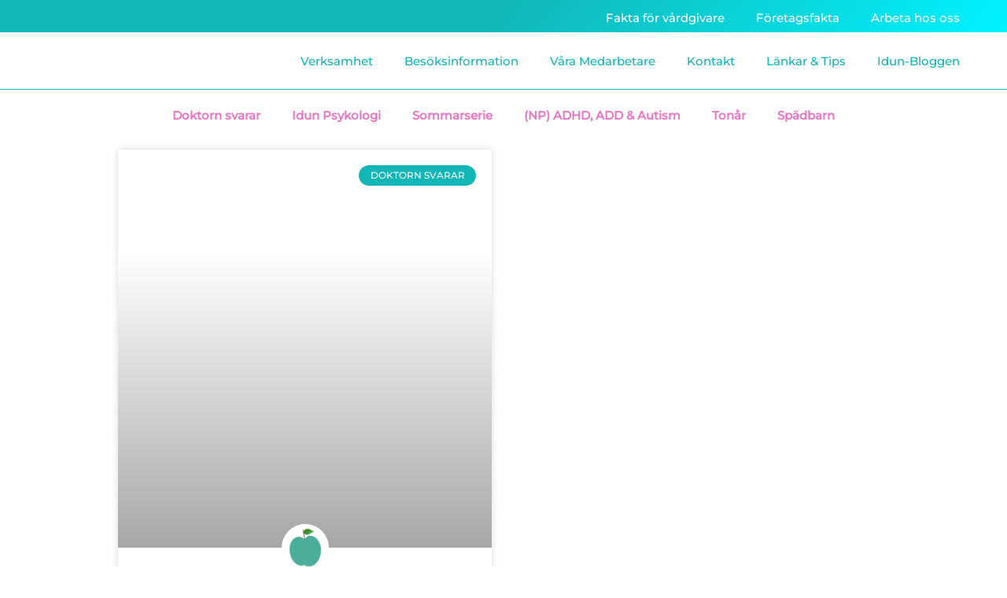

--- FILE ---
content_type: text/html; charset=UTF-8
request_url: https://idunbumm.se/tag/blod-i-blojan/
body_size: 29285
content:
<!DOCTYPE html>
<html dir="ltr" lang="en-GB" prefix="og: https://ogp.me/ns#">
<head><meta charset="UTF-8"><script>if(navigator.userAgent.match(/MSIE|Internet Explorer/i)||navigator.userAgent.match(/Trident\/7\..*?rv:11/i)){var href=document.location.href;if(!href.match(/[?&]nowprocket/)){if(href.indexOf("?")==-1){if(href.indexOf("#")==-1){document.location.href=href+"?nowprocket=1"}else{document.location.href=href.replace("#","?nowprocket=1#")}}else{if(href.indexOf("#")==-1){document.location.href=href+"&nowprocket=1"}else{document.location.href=href.replace("#","&nowprocket=1#")}}}}</script><script>class RocketLazyLoadScripts{constructor(){this.v="1.2.4",this.triggerEvents=["keydown","mousedown","mousemove","touchmove","touchstart","touchend","wheel"],this.userEventHandler=this._triggerListener.bind(this),this.touchStartHandler=this._onTouchStart.bind(this),this.touchMoveHandler=this._onTouchMove.bind(this),this.touchEndHandler=this._onTouchEnd.bind(this),this.clickHandler=this._onClick.bind(this),this.interceptedClicks=[],window.addEventListener("pageshow",t=>{this.persisted=t.persisted}),window.addEventListener("DOMContentLoaded",()=>{this._preconnect3rdParties()}),this.delayedScripts={normal:[],async:[],defer:[]},this.trash=[],this.allJQueries=[]}_addUserInteractionListener(t){if(document.hidden){t._triggerListener();return}this.triggerEvents.forEach(e=>window.addEventListener(e,t.userEventHandler,{passive:!0})),window.addEventListener("touchstart",t.touchStartHandler,{passive:!0}),window.addEventListener("mousedown",t.touchStartHandler),document.addEventListener("visibilitychange",t.userEventHandler)}_removeUserInteractionListener(){this.triggerEvents.forEach(t=>window.removeEventListener(t,this.userEventHandler,{passive:!0})),document.removeEventListener("visibilitychange",this.userEventHandler)}_onTouchStart(t){"HTML"!==t.target.tagName&&(window.addEventListener("touchend",this.touchEndHandler),window.addEventListener("mouseup",this.touchEndHandler),window.addEventListener("touchmove",this.touchMoveHandler,{passive:!0}),window.addEventListener("mousemove",this.touchMoveHandler),t.target.addEventListener("click",this.clickHandler),this._renameDOMAttribute(t.target,"onclick","rocket-onclick"),this._pendingClickStarted())}_onTouchMove(t){window.removeEventListener("touchend",this.touchEndHandler),window.removeEventListener("mouseup",this.touchEndHandler),window.removeEventListener("touchmove",this.touchMoveHandler,{passive:!0}),window.removeEventListener("mousemove",this.touchMoveHandler),t.target.removeEventListener("click",this.clickHandler),this._renameDOMAttribute(t.target,"rocket-onclick","onclick"),this._pendingClickFinished()}_onTouchEnd(){window.removeEventListener("touchend",this.touchEndHandler),window.removeEventListener("mouseup",this.touchEndHandler),window.removeEventListener("touchmove",this.touchMoveHandler,{passive:!0}),window.removeEventListener("mousemove",this.touchMoveHandler)}_onClick(t){t.target.removeEventListener("click",this.clickHandler),this._renameDOMAttribute(t.target,"rocket-onclick","onclick"),this.interceptedClicks.push(t),t.preventDefault(),t.stopPropagation(),t.stopImmediatePropagation(),this._pendingClickFinished()}_replayClicks(){window.removeEventListener("touchstart",this.touchStartHandler,{passive:!0}),window.removeEventListener("mousedown",this.touchStartHandler),this.interceptedClicks.forEach(t=>{t.target.dispatchEvent(new MouseEvent("click",{view:t.view,bubbles:!0,cancelable:!0}))})}_waitForPendingClicks(){return new Promise(t=>{this._isClickPending?this._pendingClickFinished=t:t()})}_pendingClickStarted(){this._isClickPending=!0}_pendingClickFinished(){this._isClickPending=!1}_renameDOMAttribute(t,e,r){t.hasAttribute&&t.hasAttribute(e)&&(event.target.setAttribute(r,event.target.getAttribute(e)),event.target.removeAttribute(e))}_triggerListener(){this._removeUserInteractionListener(this),"loading"===document.readyState?document.addEventListener("DOMContentLoaded",this._loadEverythingNow.bind(this)):this._loadEverythingNow()}_preconnect3rdParties(){let t=[];document.querySelectorAll("script[type=rocketlazyloadscript][data-rocket-src]").forEach(e=>{let r=e.getAttribute("data-rocket-src");if(r&&0!==r.indexOf("data:")){0===r.indexOf("//")&&(r=location.protocol+r);try{let i=new URL(r).origin;i!==location.origin&&t.push({src:i,crossOrigin:e.crossOrigin||"module"===e.getAttribute("data-rocket-type")})}catch(n){}}}),t=[...new Map(t.map(t=>[JSON.stringify(t),t])).values()],this._batchInjectResourceHints(t,"preconnect")}async _loadEverythingNow(){this.lastBreath=Date.now(),this._delayEventListeners(),this._delayJQueryReady(this),this._handleDocumentWrite(),this._registerAllDelayedScripts(),this._preloadAllScripts(),await this._loadScriptsFromList(this.delayedScripts.normal),await this._loadScriptsFromList(this.delayedScripts.defer),await this._loadScriptsFromList(this.delayedScripts.async);try{await this._triggerDOMContentLoaded(),await this._pendingWebpackRequests(this),await this._triggerWindowLoad()}catch(t){console.error(t)}window.dispatchEvent(new Event("rocket-allScriptsLoaded")),this._waitForPendingClicks().then(()=>{this._replayClicks()}),this._emptyTrash()}_registerAllDelayedScripts(){document.querySelectorAll("script[type=rocketlazyloadscript]").forEach(t=>{t.hasAttribute("data-rocket-src")?t.hasAttribute("async")&&!1!==t.async?this.delayedScripts.async.push(t):t.hasAttribute("defer")&&!1!==t.defer||"module"===t.getAttribute("data-rocket-type")?this.delayedScripts.defer.push(t):this.delayedScripts.normal.push(t):this.delayedScripts.normal.push(t)})}async _transformScript(t){if(await this._littleBreath(),!0===t.noModule&&"noModule"in HTMLScriptElement.prototype){t.setAttribute("data-rocket-status","skipped");return}return new Promise(navigator.userAgent.indexOf("Firefox/")>0||""===navigator.vendor?e=>{let r=document.createElement("script");[...t.attributes].forEach(t=>{let e=t.nodeName;"type"!==e&&("data-rocket-type"===e&&(e="type"),"data-rocket-src"===e&&(e="src"),r.setAttribute(e,t.nodeValue))}),t.text&&(r.text=t.text),r.hasAttribute("src")?(r.addEventListener("load",e),r.addEventListener("error",e)):(r.text=t.text,e());try{t.parentNode.replaceChild(r,t)}catch(i){e()}}:e=>{function r(){t.setAttribute("data-rocket-status","failed"),e()}try{let i=t.getAttribute("data-rocket-type"),n=t.getAttribute("data-rocket-src");i?(t.type=i,t.removeAttribute("data-rocket-type")):t.removeAttribute("type"),t.addEventListener("load",function r(){t.setAttribute("data-rocket-status","executed"),e()}),t.addEventListener("error",r),n?(t.removeAttribute("data-rocket-src"),t.src=n):t.src="data:text/javascript;base64,"+window.btoa(unescape(encodeURIComponent(t.text)))}catch(s){r()}})}async _loadScriptsFromList(t){let e=t.shift();return e&&e.isConnected?(await this._transformScript(e),this._loadScriptsFromList(t)):Promise.resolve()}_preloadAllScripts(){this._batchInjectResourceHints([...this.delayedScripts.normal,...this.delayedScripts.defer,...this.delayedScripts.async],"preload")}_batchInjectResourceHints(t,e){var r=document.createDocumentFragment();t.forEach(t=>{let i=t.getAttribute&&t.getAttribute("data-rocket-src")||t.src;if(i){let n=document.createElement("link");n.href=i,n.rel=e,"preconnect"!==e&&(n.as="script"),t.getAttribute&&"module"===t.getAttribute("data-rocket-type")&&(n.crossOrigin=!0),t.crossOrigin&&(n.crossOrigin=t.crossOrigin),t.integrity&&(n.integrity=t.integrity),r.appendChild(n),this.trash.push(n)}}),document.head.appendChild(r)}_delayEventListeners(){let t={};function e(e,r){!function e(r){!t[r]&&(t[r]={originalFunctions:{add:r.addEventListener,remove:r.removeEventListener},eventsToRewrite:[]},r.addEventListener=function(){arguments[0]=i(arguments[0]),t[r].originalFunctions.add.apply(r,arguments)},r.removeEventListener=function(){arguments[0]=i(arguments[0]),t[r].originalFunctions.remove.apply(r,arguments)});function i(e){return t[r].eventsToRewrite.indexOf(e)>=0?"rocket-"+e:e}}(e),t[e].eventsToRewrite.push(r)}function r(t,e){let r=t[e];Object.defineProperty(t,e,{get:()=>r||function(){},set(i){t["rocket"+e]=r=i}})}e(document,"DOMContentLoaded"),e(window,"DOMContentLoaded"),e(window,"load"),e(window,"pageshow"),e(document,"readystatechange"),r(document,"onreadystatechange"),r(window,"onload"),r(window,"onpageshow")}_delayJQueryReady(t){let e;function r(t){return t.split(" ").map(t=>"load"===t||0===t.indexOf("load.")?"rocket-jquery-load":t).join(" ")}function i(i){if(i&&i.fn&&!t.allJQueries.includes(i)){i.fn.ready=i.fn.init.prototype.ready=function(e){return t.domReadyFired?e.bind(document)(i):document.addEventListener("rocket-DOMContentLoaded",()=>e.bind(document)(i)),i([])};let n=i.fn.on;i.fn.on=i.fn.init.prototype.on=function(){return this[0]===window&&("string"==typeof arguments[0]||arguments[0]instanceof String?arguments[0]=r(arguments[0]):"object"==typeof arguments[0]&&Object.keys(arguments[0]).forEach(t=>{let e=arguments[0][t];delete arguments[0][t],arguments[0][r(t)]=e})),n.apply(this,arguments),this},t.allJQueries.push(i)}e=i}i(window.jQuery),Object.defineProperty(window,"jQuery",{get:()=>e,set(t){i(t)}})}async _pendingWebpackRequests(t){let e=document.querySelector("script[data-webpack]");async function r(){return new Promise(t=>{e.addEventListener("load",t),e.addEventListener("error",t)})}e&&(await r(),await t._requestAnimFrame(),await t._pendingWebpackRequests(t))}async _triggerDOMContentLoaded(){this.domReadyFired=!0,await this._littleBreath(),document.dispatchEvent(new Event("rocket-DOMContentLoaded")),await this._littleBreath(),window.dispatchEvent(new Event("rocket-DOMContentLoaded")),await this._littleBreath(),document.dispatchEvent(new Event("rocket-readystatechange")),await this._littleBreath(),document.rocketonreadystatechange&&document.rocketonreadystatechange()}async _triggerWindowLoad(){await this._littleBreath(),window.dispatchEvent(new Event("rocket-load")),await this._littleBreath(),window.rocketonload&&window.rocketonload(),await this._littleBreath(),this.allJQueries.forEach(t=>t(window).trigger("rocket-jquery-load")),await this._littleBreath();let t=new Event("rocket-pageshow");t.persisted=this.persisted,window.dispatchEvent(t),await this._littleBreath(),window.rocketonpageshow&&window.rocketonpageshow({persisted:this.persisted})}_handleDocumentWrite(){let t=new Map;document.write=document.writeln=function(e){let r=document.currentScript;r||console.error("WPRocket unable to document.write this: "+e);let i=document.createRange(),n=r.parentElement,s=t.get(r);void 0===s&&(s=r.nextSibling,t.set(r,s));let a=document.createDocumentFragment();i.setStart(a,0),a.appendChild(i.createContextualFragment(e)),n.insertBefore(a,s)}}async _littleBreath(){Date.now()-this.lastBreath>45&&(await this._requestAnimFrame(),this.lastBreath=Date.now())}async _requestAnimFrame(){return document.hidden?new Promise(t=>setTimeout(t)):new Promise(t=>requestAnimationFrame(t))}_emptyTrash(){this.trash.forEach(t=>t.remove())}static run(){let t=new RocketLazyLoadScripts;t._addUserInteractionListener(t)}}RocketLazyLoadScripts.run();</script>

<meta name="viewport" content="width=device-width, initial-scale=1">
<link rel="profile" href="https://gmpg.org/xfn/11">

<title>Blod i blöjan | Idun Bumm</title><link rel="preload" as="font" href="https://fonts.gstatic.com/s/montserrat/v29/JTUHjIg1_i6t8kCHKm4532VJOt5-QNFgpCtZ6Hw5aXo.woff2" crossorigin><link rel="preload" as="font" href="https://idunbumm.se/wp-content/plugins/elementor/assets/lib/eicons/fonts/eicons.woff2?5.35.0" crossorigin><link rel="preload" as="font" href="https://fonts.gstatic.com/s/varelaround/v20/w8gdH283Tvk__Lua32TysjIfp8uP.woff2" crossorigin><link rel="preload" as="font" href="https://idunbumm.se/wp-content/plugins/elementor/assets/lib/font-awesome/webfonts/fa-solid-900.woff2" crossorigin><link rel="preload" as="font" href="https://idunbumm.se/wp-content/plugins/elementor/assets/lib/font-awesome/webfonts/fa-brands-400.woff2" crossorigin><style id="wpr-usedcss">a,body,caption,code,div,dl,dt,em,fieldset,form,h3,html,iframe,label,legend,li,object,p,span,sub,table,tbody,tr,ul,var{border:0;font-size:100%;font-style:inherit;font-weight:inherit;margin:0;outline:0;padding:0;vertical-align:baseline}html{-webkit-text-size-adjust:100%;-ms-text-size-adjust:100%}body{margin:0}article,details,header,main,menu,nav,section,summary{display:block}canvas,progress,video{display:inline-block;vertical-align:baseline}[hidden],template{display:none}a{background-color:transparent}a:active{outline:0}a,a:focus,a:hover,a:visited{text-decoration:none}sub{font-size:75%;line-height:0;position:relative;vertical-align:baseline}sub{bottom:-.25em}img{border:0}svg:not(:root){overflow:hidden}code{font-size:1em}button,input,optgroup,select,textarea{color:inherit;font:inherit;margin:0}button{overflow:visible}button,select{text-transform:none}button,html input[type=button],input[type=submit]{-webkit-appearance:button;cursor:pointer}button[disabled],html input[disabled]{cursor:default}button::-moz-focus-inner,input::-moz-focus-inner{border:0;padding:0}input{line-height:normal}input[type=checkbox],input[type=radio]{box-sizing:border-box;padding:0}input[type=number]::-webkit-inner-spin-button,input[type=number]::-webkit-outer-spin-button{height:auto}input[type=search]{-webkit-appearance:textfield;box-sizing:content-box}input[type=search]::-webkit-search-cancel-button,input[type=search]::-webkit-search-decoration{-webkit-appearance:none}fieldset{border:1px solid var(--ast-border-color);margin:0;padding:.35em .625em .75em}legend{border:0;padding:0}fieldset legend{margin-bottom:1.5em;padding:0 .5em}textarea{overflow:auto}optgroup{font-weight:700}table{border-collapse:collapse;border-spacing:0}@media (min-width:768px){.ast-container{max-width:100%}}@media (min-width:992px){.ast-container{max-width:100%}}@media (min-width:1200px){.ast-container{max-width:100%}}.ast-container{margin-left:auto;margin-right:auto;padding-left:20px;padding-right:20px}.ast-container::after{content:"";display:table;clear:both}h3{clear:both}h3{color:#808285;font-size:1.5em;line-height:1.4}html{box-sizing:border-box}*,:after,:before{box-sizing:inherit}body{color:#808285;background:#fff;font-style:normal}ul{margin:0 0 1.5em 3em}ul{list-style:disc}li>ul{margin-bottom:0;margin-left:1.5em}dt{font-weight:700}em,i{font-style:italic}code,var{font:15px Monaco,Consolas,"Andale Mono","DejaVu Sans Mono",monospace}img{height:auto;max-width:100%}.button,button,input,select,textarea{color:#808285;font-weight:400;font-size:100%;margin:0;vertical-align:baseline}button,input{line-height:normal}table{border:1px solid var(--ast-border-color)}table{border-collapse:separate;border-spacing:0;border-width:1px 0 0 1px;margin:0 0 1.5em;width:100%}.button,button,input[type=button],input[type=submit]{border:1px solid;border-color:var(--ast-border-color);border-radius:2px;background:#e6e6e6;padding:.6em 1em .4em;color:#fff}.button:focus,.button:hover,button:focus,button:hover,input[type=button]:focus,input[type=button]:hover,input[type=submit]:focus,input[type=submit]:hover{color:#fff;border-color:var(--ast-border-color)}.button:active,.button:focus,button:active,button:focus,input[type=button]:active,input[type=button]:focus,input[type=submit]:active,input[type=submit]:focus{border-color:var(--ast-border-color);outline:0}input[type=email],input[type=search],input[type=text],input[type=url],textarea{color:#666;border:1px solid var(--ast-border-color);border-radius:2px;-webkit-appearance:none}input[type=email]:focus,input[type=search]:focus,input[type=text]:focus,input[type=url]:focus,textarea:focus{color:#111}textarea{padding-left:3px;width:100%}a{color:#4169e1}a:focus,a:hover{color:#191970}a:focus{outline:dotted thin}a:hover{outline:0}.screen-reader-text{border:0;clip:rect(1px,1px,1px,1px);height:1px;margin:-1px;overflow:hidden;padding:0;position:absolute;width:1px;word-wrap:normal!important}.screen-reader-text:focus{background-color:#f1f1f1;border-radius:2px;box-shadow:0 0 2px 2px rgba(0,0,0,.6);clip:auto!important;color:#21759b;display:block;font-size:12.25px;font-size:.875rem;height:auto;left:5px;line-height:normal;padding:15px 23px 14px;text-decoration:none;top:5px;width:auto;z-index:100000}.ast-container:after,.ast-container:before,.clear:after,.clear:before,.site-content:after,.site-content:before,.site-header:after,.site-header:before{content:"";display:table}.ast-container:after,.clear:after,.site-content:after,.site-header:after{clear:both}embed,iframe,object{max-width:100%}::selection{color:#fff;background:#0274be}body{-webkit-font-smoothing:antialiased;-moz-osx-font-smoothing:grayscale}body:not(.logged-in){position:relative}#page{position:relative}a,a:focus{text-decoration:none}.site-header a *,a{transition:all .2s linear}img{vertical-align:middle}p{margin-bottom:1.75em}.button,input[type=button],input[type=submit]{border-radius:0;padding:18px 30px;border:0;box-shadow:none;text-shadow:none}.button:hover,input[type=button]:hover,input[type=submit]:hover{box-shadow:none}.button:active,.button:focus,input[type=button]:active,input[type=button]:focus,input[type=submit]:active,input[type=submit]:focus{box-shadow:none}.search-form .search-field{outline:0}.ast-search-menu-icon{position:relative;z-index:3}.site .skip-link{background-color:#f1f1f1;box-shadow:0 0 1px 1px rgba(0,0,0,.2);color:#21759b;display:block;font-family:Montserrat,"Helvetica Neue",sans-serif;font-size:14px;font-weight:700;left:-9999em;outline:0;padding:15px 23px 14px;text-decoration:none;text-transform:none;top:-9999em}.site .skip-link:focus{clip:auto;height:auto;left:6px;top:7px;width:auto;z-index:100000;outline:dotted thin}input,select{line-height:1}body,button,input[type=button],input[type=submit],textarea{line-height:1.85714285714286}#page{display:block}.ast-search-icon .astra-search-icon{font-size:1.3em}.main-header-menu .menu-link,.main-header-menu>a{text-decoration:none;padding:0 1em;display:inline-block;transition:all .2s linear}.main-header-menu .menu-item{position:relative}.main-header-menu .menu-item.focus>.sub-menu,.main-header-menu .menu-item:hover>.sub-menu{right:auto;left:0}.main-header-menu .sub-menu{width:240px;background:#fff;left:-999em;position:absolute;top:100%;z-index:99999}.main-header-menu .sub-menu .menu-link{padding:.9em 1em;display:block;word-wrap:break-word}.main-header-menu .sub-menu .sub-menu{top:0}.ast-header-break-point .main-header-menu{background-color:#f9f9f9;border-top-width:1px;border-style:solid;border-color:var(--ast-border-color)}.ast-header-break-point .main-header-menu .sub-menu{background-color:#f9f9f9;position:static;opacity:1;visibility:visible;border:0;width:auto}.site-header .menu-link *{transition:none}.ast-header-break-point .main-header-bar-navigation{flex:auto}.site-header{z-index:99;position:relative}.main-header-bar-wrap{position:relative}.ast-menu-toggle{display:none;background:0 0;color:inherit;border-style:dotted;border-color:transparent}.ast-menu-toggle:focus,.ast-menu-toggle:hover{background:0 0;border-color:inherit;color:inherit}.ast-menu-toggle:focus{outline:dotted thin}.ast-search-menu-icon.slide-search .search-form{backface-visibility:visible;visibility:hidden;opacity:0;transition:all .2s;position:absolute;z-index:3;right:-1em;top:50%;transform:translateY(-50%)}.ast-search-menu-icon.ast-dropdown-active.slide-search .search-form{visibility:visible;opacity:1}.ast-search-menu-icon .search-form{border:1px solid var(--ast-border-color);line-height:normal;padding:0 3em 0 0;border-radius:2px;display:inline-block;backface-visibility:hidden;position:relative;color:inherit;background-color:#fff}.ast-search-menu-icon .astra-search-icon{-js-display:flex;display:flex;line-height:normal}.ast-search-menu-icon .astra-search-icon:focus{outline:0}.ast-search-menu-icon .search-field{border:none;background-color:transparent;transition:width .2s;border-radius:inherit;color:inherit;font-size:inherit;width:0;color:#757575}.ast-search-menu-icon.ast-dropdown-active{visibility:visible;opacity:1;position:relative}.ast-search-menu-icon.ast-dropdown-active .search-field{width:235px}.ast-search-icon{z-index:4;position:relative;line-height:normal}.ast-header-break-point.ast-header-custom-item-inside .ast-search-menu-icon{position:relative;display:block;right:auto;transform:none}.ast-header-break-point .main-header-bar-navigation{width:calc(100% + 40px);margin:0 -20px}.ast-header-break-point .main-header-menu ul ul{top:0}.sticky{display:block}.hentry{margin:0 0 1.5em}body{overflow-x:hidden}.widget{margin:0 0 2.8em}.widget:last-child{margin-bottom:0}.widget select{max-width:100%}.widget ul{margin:0;list-style-type:none}input[type=email],input[type=number],input[type=search],input[type=text],input[type=url],select,textarea{color:#666;padding:.75em;height:auto;border-width:1px;border-style:solid;border-color:var(--ast-border-color);border-radius:2px;background:var(--ast-comment-inputs-background);box-shadow:none;box-sizing:border-box;transition:all .2s linear}input[type=email]:focus,input[type=search]:focus,input[type=text]:focus,input[type=url]:focus,select:focus,textarea:focus{background-color:#fff;border-color:var(--ast-border-color);box-shadow:none}input[type=button],input[type=button]:focus,input[type=button]:hover,input[type=submit],input[type=submit]:focus,input[type=submit]:hover{box-shadow:none}textarea{width:100%}input[type=search]:focus{outline:dotted thin}input[type=range]{-webkit-appearance:none;width:100%;margin:5.7px 0;padding:0;border:none}input[type=range]:focus{outline:0}input[type=range]::-webkit-slider-runnable-track{width:100%;height:8.6px;cursor:pointer;box-shadow:2.6px 2.6px .4px #ccc,0 0 2.6px #d9d9d9;background:rgba(255,255,255,.2);border-radius:13.6px;border:0 solid #fff}input[type=range]::-webkit-slider-thumb{box-shadow:0 0 0 rgba(255,221,0,.37),0 0 0 rgba(255,224,26,.37);border:7.9px solid #0274be;height:20px;width:20px;border-radius:50px;background:#0274be;cursor:pointer;-webkit-appearance:none;margin-top:-5.7px}input[type=range]:focus::-webkit-slider-runnable-track{background:rgba(255,255,255,.2)}input[type=range]::-moz-range-track{width:100%;height:8.6px;cursor:pointer;box-shadow:2.6px 2.6px .4px #ccc,0 0 2.6px #d9d9d9;background:rgba(255,255,255,.2);border-radius:13.6px;border:0 solid #fff}input[type=range]::-moz-range-thumb{box-shadow:0 0 0 rgba(255,221,0,.37),0 0 0 rgba(255,224,26,.37);border:7.9px solid #0274be;height:20px;width:20px;border-radius:50px;background:#0274be;cursor:pointer}input[type=range]::-ms-track{width:100%;height:8.6px;cursor:pointer;background:0 0;border-color:transparent;color:transparent}input[type=range]::-ms-fill-lower{background:rgba(199,199,199,.2);border:0 solid #fff;border-radius:27.2px;box-shadow:2.6px 2.6px .4px #ccc,0 0 2.6px #d9d9d9}input[type=range]::-ms-fill-upper{background:rgba(255,255,255,.2);border:0 solid #fff;border-radius:27.2px;box-shadow:2.6px 2.6px .4px #ccc,0 0 2.6px #d9d9d9}input[type=range]::-ms-thumb{box-shadow:0 0 0 rgba(255,221,0,.37),0 0 0 rgba(255,224,26,.37);border:7.9px solid #0274be;height:20px;width:20px;border-radius:50px;background:#0274be;cursor:pointer;height:8.6px}input[type=range]:focus::-ms-fill-lower{background:rgba(255,255,255,.2)}input[type=range]:focus::-ms-fill-upper{background:rgba(255,255,255,.2)}:root{--ast-container-default-xlg-padding:6.67em;--ast-container-default-lg-padding:5.67em;--ast-container-default-slg-padding:4.34em;--ast-container-default-md-padding:3.34em;--ast-container-default-sm-padding:6.67em;--ast-container-default-xs-padding:2.4em;--ast-container-default-xxs-padding:1.4em;--ast-code-block-background:#EEEEEE;--ast-comment-inputs-background:#FAFAFA}html{font-size:93.75%}a{color:#e879c2}a:focus,a:hover{color:#4cad9a}body,button,input,select,textarea{font-family:Montserrat,sans-serif;font-weight:500;font-size:15px;font-size:1rem}h3{font-family:'Cormorant Garamond',serif;font-weight:300}h3{font-size:25px;font-size:1.6666666666667rem;font-family:'Cormorant Garamond',serif;line-height:1.2em}::selection{background-color:#5f9595;color:#000}body,h3{color:#000}input:focus,input[type=email]:focus,input[type=search]:focus,input[type=text]:focus,input[type=url]:focus,textarea:focus{border-color:#e879c2}input[type=checkbox]:checked,input[type=checkbox]:focus:checked,input[type=checkbox]:hover:checked,input[type=radio]:checked,input[type=range]::-webkit-slider-thumb{border-color:#e879c2;background-color:#e879c2;box-shadow:none}.main-header-menu .menu-link{color:#000}.main-header-menu .menu-item.focus>.ast-menu-toggle,.main-header-menu .menu-item.focus>.menu-link,.main-header-menu .menu-item:hover>.ast-menu-toggle,.main-header-menu .menu-item:hover>.menu-link{color:#e879c2}.ast-page-builder-template .hentry{margin:0}.ast-page-builder-template .site-content>.ast-container{max-width:100%;padding:0}.button,button,input#submit,input[type=button],input[type=submit]{color:#fff;border-color:#11b7b7;background-color:#11b7b7;border-radius:25px;padding-top:10px;padding-right:40px;padding-bottom:10px;padding-left:40px;font-family:inherit;font-weight:inherit}button:focus,button:hover,input#submit:focus,input#submit:hover,input[type=button]:focus,input[type=button]:hover,input[type=submit]:focus,input[type=submit]:hover{color:#000;background-color:#4eb7b7;border-color:#4eb7b7}@media (min-width:544px){.ast-container{max-width:100%}}body{background-color:#fff}@media (max-width:768px){h3{font-size:20px}}@media (max-width:544px){.ast-search-menu-icon.ast-dropdown-active .search-field{width:170px}h3{font-size:20px}html{font-size:85.5%}}@media (max-width:768px){html{font-size:85.5%}}@media (min-width:769px){.main-header-menu .sub-menu .menu-item.focus>.sub-menu,.main-header-menu .sub-menu .menu-item:hover>.sub-menu{left:100%;right:auto}.ast-container{max-width:1240px}.archive .site-content>.ast-container,.search .site-content>.ast-container{max-width:1000px}}:root{--ast-global-color-0:#0170B9;--ast-global-color-1:#3a3a3a;--ast-global-color-2:#3a3a3a;--ast-global-color-3:#4B4F58;--ast-global-color-4:#F5F5F5;--ast-global-color-5:#FFFFFF;--ast-global-color-6:#E5E5E5;--ast-global-color-7:#424242;--ast-global-color-8:#000000}:root{--ast-border-color:#dddddd}h3{color:var(--ast-global-color-2)}.elementor-template-full-width .ast-container{display:block}.main-header-menu .menu-item{-js-display:flex;display:flex;-webkit-box-pack:center;-webkit-justify-content:center;-moz-box-pack:center;-ms-flex-pack:center;justify-content:center;-webkit-box-orient:vertical;-webkit-box-direction:normal;-webkit-flex-direction:column;-moz-box-orient:vertical;-moz-box-direction:normal;-ms-flex-direction:column;flex-direction:column}.main-header-menu>.menu-item>.menu-link{height:100%;-webkit-box-align:center;-webkit-align-items:center;-moz-box-align:center;-ms-flex-align:center;align-items:center;-js-display:flex;display:flex}.main-header-menu .sub-menu .menu-item.menu-item-has-children>.menu-link:after{position:absolute;right:1em;top:50%;transform:translate(0,-50%) rotate(270deg)}.astra-search-icon::before{content:"\e8b6";font-family:Astra;font-style:normal;font-weight:400;text-decoration:inherit;text-align:center;-webkit-font-smoothing:antialiased;-moz-osx-font-smoothing:grayscale;z-index:3}.ast-header-break-point .main-header-bar-navigation .menu-item-has-children>.menu-link:after{display:none}:root{--e-global-color-astglobalcolor0:#0170B9;--e-global-color-astglobalcolor1:#3a3a3a;--e-global-color-astglobalcolor2:#3a3a3a;--e-global-color-astglobalcolor3:#4B4F58;--e-global-color-astglobalcolor4:#F5F5F5;--e-global-color-astglobalcolor5:#FFFFFF;--e-global-color-astglobalcolor6:#E5E5E5;--e-global-color-astglobalcolor7:#424242;--e-global-color-astglobalcolor8:#000000}@font-face{font-family:Montserrat;font-style:normal;font-weight:500;font-display:swap;src:url(https://fonts.gstatic.com/s/montserrat/v29/JTUHjIg1_i6t8kCHKm4532VJOt5-QNFgpCtZ6Hw5aXo.woff2) format('woff2');unicode-range:U+0000-00FF,U+0131,U+0152-0153,U+02BB-02BC,U+02C6,U+02DA,U+02DC,U+0304,U+0308,U+0329,U+2000-206F,U+20AC,U+2122,U+2191,U+2193,U+2212,U+2215,U+FEFF,U+FFFD}img.emoji{display:inline!important;border:none!important;box-shadow:none!important;height:1em!important;width:1em!important;margin:0 .07em!important;vertical-align:-.1em!important;background:0 0!important;padding:0!important}:where(.wp-block-button__link){border-radius:9999px;box-shadow:none;padding:calc(.667em + 2px) calc(1.333em + 2px);text-decoration:none}:where(.wp-block-calendar table:not(.has-background) th){background:#ddd}:where(.wp-block-columns){margin-bottom:1.75em}:where(.wp-block-columns.has-background){padding:1.25em 2.375em}:where(.wp-block-post-comments input[type=submit]){border:none}:where(.wp-block-cover-image:not(.has-text-color)),:where(.wp-block-cover:not(.has-text-color)){color:#fff}:where(.wp-block-cover-image.is-light:not(.has-text-color)),:where(.wp-block-cover.is-light:not(.has-text-color)){color:#000}:where(.wp-block-file){margin-bottom:1.5em}:where(.wp-block-file__button){border-radius:2em;display:inline-block;padding:.5em 1em}:where(.wp-block-file__button):is(a):active,:where(.wp-block-file__button):is(a):focus,:where(.wp-block-file__button):is(a):hover,:where(.wp-block-file__button):is(a):visited{box-shadow:none;color:#fff;opacity:.85;text-decoration:none}:where(.wp-block-latest-comments:not([style*=line-height] .wp-block-latest-comments__comment)){line-height:1.1}:where(.wp-block-latest-comments:not([style*=line-height] .wp-block-latest-comments__comment-excerpt p)){line-height:1.8}ul{box-sizing:border-box}:where(.wp-block-navigation.has-background .wp-block-navigation-item a:not(.wp-element-button)),:where(.wp-block-navigation.has-background .wp-block-navigation-submenu a:not(.wp-element-button)){padding:.5em 1em}:where(.wp-block-navigation .wp-block-navigation__submenu-container .wp-block-navigation-item a:not(.wp-element-button)),:where(.wp-block-navigation .wp-block-navigation__submenu-container .wp-block-navigation-submenu a:not(.wp-element-button)),:where(.wp-block-navigation .wp-block-navigation__submenu-container .wp-block-navigation-submenu button.wp-block-navigation-item__content),:where(.wp-block-navigation .wp-block-navigation__submenu-container .wp-block-pages-list__item button.wp-block-navigation-item__content){padding:.5em 1em}:where(p.has-text-color:not(.has-link-color)) a{color:inherit}:where(.wp-block-post-excerpt){margin-bottom:var(--wp--style--block-gap);margin-top:var(--wp--style--block-gap)}:where(.wp-block-preformatted.has-background){padding:1.25em 2.375em}:where(.wp-block-pullquote){margin:0 0 1em}:where(.wp-block-search__button){border:1px solid #ccc;padding:6px 10px}:where(.wp-block-search__button-inside .wp-block-search__inside-wrapper){border:1px solid #949494;box-sizing:border-box;padding:4px}:where(.wp-block-search__button-inside .wp-block-search__inside-wrapper) .wp-block-search__input{border:none;border-radius:0;padding:0 4px}:where(.wp-block-search__button-inside .wp-block-search__inside-wrapper) .wp-block-search__input:focus{outline:0}:where(.wp-block-search__button-inside .wp-block-search__inside-wrapper) :where(.wp-block-search__button){padding:4px 8px}:where(.wp-block-term-description){margin-bottom:var(--wp--style--block-gap);margin-top:var(--wp--style--block-gap)}:where(pre.wp-block-verse){font-family:inherit}:root{--wp--preset--font-size--normal:16px;--wp--preset--font-size--huge:42px}.screen-reader-text{clip:rect(1px,1px,1px,1px);word-wrap:normal!important;border:0;-webkit-clip-path:inset(50%);clip-path:inset(50%);height:1px;margin:-1px;overflow:hidden;padding:0;position:absolute;width:1px}.screen-reader-text:focus{clip:auto!important;background-color:#ddd;-webkit-clip-path:none;clip-path:none;color:#444;display:block;font-size:1em;height:auto;left:5px;line-height:normal;padding:15px 23px 14px;text-decoration:none;top:5px;width:auto;z-index:100000}html :where(.has-border-color){border-style:solid}html :where([style*=border-top-color]){border-top-style:solid}html :where([style*=border-right-color]){border-right-style:solid}html :where([style*=border-bottom-color]){border-bottom-style:solid}html :where([style*=border-left-color]){border-left-style:solid}html :where([style*=border-width]){border-style:solid}html :where([style*=border-top-width]){border-top-style:solid}html :where([style*=border-right-width]){border-right-style:solid}html :where([style*=border-bottom-width]){border-bottom-style:solid}html :where([style*=border-left-width]){border-left-style:solid}html :where(img[class*=wp-image-]){height:auto;max-width:100%}:where(figure){margin:0 0 1em}html :where(.is-position-sticky){--wp-admin--admin-bar--position-offset:var(--wp-admin--admin-bar--height,0px)}@media screen and (max-width:600px){html :where(.is-position-sticky){--wp-admin--admin-bar--position-offset:0px}}body{--wp--preset--color--black:#000000;--wp--preset--color--cyan-bluish-gray:#abb8c3;--wp--preset--color--white:#ffffff;--wp--preset--color--pale-pink:#f78da7;--wp--preset--color--vivid-red:#cf2e2e;--wp--preset--color--luminous-vivid-orange:#ff6900;--wp--preset--color--luminous-vivid-amber:#fcb900;--wp--preset--color--light-green-cyan:#7bdcb5;--wp--preset--color--vivid-green-cyan:#00d084;--wp--preset--color--pale-cyan-blue:#8ed1fc;--wp--preset--color--vivid-cyan-blue:#0693e3;--wp--preset--color--vivid-purple:#9b51e0;--wp--preset--color--ast-global-color-0:var(--ast-global-color-0);--wp--preset--color--ast-global-color-1:var(--ast-global-color-1);--wp--preset--color--ast-global-color-2:var(--ast-global-color-2);--wp--preset--color--ast-global-color-3:var(--ast-global-color-3);--wp--preset--color--ast-global-color-4:var(--ast-global-color-4);--wp--preset--color--ast-global-color-5:var(--ast-global-color-5);--wp--preset--color--ast-global-color-6:var(--ast-global-color-6);--wp--preset--color--ast-global-color-7:var(--ast-global-color-7);--wp--preset--color--ast-global-color-8:var(--ast-global-color-8);--wp--preset--gradient--vivid-cyan-blue-to-vivid-purple:linear-gradient(135deg,rgba(6, 147, 227, 1) 0%,rgb(155, 81, 224) 100%);--wp--preset--gradient--light-green-cyan-to-vivid-green-cyan:linear-gradient(135deg,rgb(122, 220, 180) 0%,rgb(0, 208, 130) 100%);--wp--preset--gradient--luminous-vivid-amber-to-luminous-vivid-orange:linear-gradient(135deg,rgba(252, 185, 0, 1) 0%,rgba(255, 105, 0, 1) 100%);--wp--preset--gradient--luminous-vivid-orange-to-vivid-red:linear-gradient(135deg,rgba(255, 105, 0, 1) 0%,rgb(207, 46, 46) 100%);--wp--preset--gradient--very-light-gray-to-cyan-bluish-gray:linear-gradient(135deg,rgb(238, 238, 238) 0%,rgb(169, 184, 195) 100%);--wp--preset--gradient--cool-to-warm-spectrum:linear-gradient(135deg,rgb(74, 234, 220) 0%,rgb(151, 120, 209) 20%,rgb(207, 42, 186) 40%,rgb(238, 44, 130) 60%,rgb(251, 105, 98) 80%,rgb(254, 248, 76) 100%);--wp--preset--gradient--blush-light-purple:linear-gradient(135deg,rgb(255, 206, 236) 0%,rgb(152, 150, 240) 100%);--wp--preset--gradient--blush-bordeaux:linear-gradient(135deg,rgb(254, 205, 165) 0%,rgb(254, 45, 45) 50%,rgb(107, 0, 62) 100%);--wp--preset--gradient--luminous-dusk:linear-gradient(135deg,rgb(255, 203, 112) 0%,rgb(199, 81, 192) 50%,rgb(65, 88, 208) 100%);--wp--preset--gradient--pale-ocean:linear-gradient(135deg,rgb(255, 245, 203) 0%,rgb(182, 227, 212) 50%,rgb(51, 167, 181) 100%);--wp--preset--gradient--electric-grass:linear-gradient(135deg,rgb(202, 248, 128) 0%,rgb(113, 206, 126) 100%);--wp--preset--gradient--midnight:linear-gradient(135deg,rgb(2, 3, 129) 0%,rgb(40, 116, 252) 100%);--wp--preset--font-size--small:13px;--wp--preset--font-size--medium:20px;--wp--preset--font-size--large:36px;--wp--preset--font-size--x-large:42px;--wp--preset--spacing--20:0.44rem;--wp--preset--spacing--30:0.67rem;--wp--preset--spacing--40:1rem;--wp--preset--spacing--50:1.5rem;--wp--preset--spacing--60:2.25rem;--wp--preset--spacing--70:3.38rem;--wp--preset--spacing--80:5.06rem;--wp--preset--shadow--natural:6px 6px 9px rgba(0, 0, 0, .2);--wp--preset--shadow--deep:12px 12px 50px rgba(0, 0, 0, .4);--wp--preset--shadow--sharp:6px 6px 0px rgba(0, 0, 0, .2);--wp--preset--shadow--outlined:6px 6px 0px -3px rgba(255, 255, 255, 1),6px 6px rgba(0, 0, 0, 1);--wp--preset--shadow--crisp:6px 6px 0px rgba(0, 0, 0, 1)}body{margin:0;--wp--style--global--content-size:var(--wp--custom--ast-content-width-size);--wp--style--global--wide-size:var(--wp--custom--ast-wide-width-size)}:where(.wp-site-blocks)>*{margin-block-start:24px;margin-block-end:0}:where(.wp-site-blocks)>:first-child:first-child{margin-block-start:0}:where(.wp-site-blocks)>:last-child:last-child{margin-block-end:0}body{--wp--style--block-gap:24px}:where(body .is-layout-flow)>:first-child:first-child{margin-block-start:0}:where(body .is-layout-flow)>:last-child:last-child{margin-block-end:0}:where(body .is-layout-flow)>*{margin-block-start:24px;margin-block-end:0}:where(body .is-layout-constrained)>:first-child:first-child{margin-block-start:0}:where(body .is-layout-constrained)>:last-child:last-child{margin-block-end:0}:where(body .is-layout-constrained)>*{margin-block-start:24px;margin-block-end:0}:where(body .is-layout-flex){gap:24px}:where(body .is-layout-grid){gap:24px}body{padding-top:0;padding-right:0;padding-bottom:0;padding-left:0}a:where(:not(.wp-element-button)){text-decoration:none}.elementor-screen-only,.screen-reader-text,.screen-reader-text span{height:1px;margin:-1px;overflow:hidden;padding:0;position:absolute;top:-10000em;width:1px;clip:rect(0,0,0,0);border:0}.elementor *,.elementor :after,.elementor :before{box-sizing:border-box}.elementor a{box-shadow:none;text-decoration:none}.elementor img{border:none;border-radius:0;box-shadow:none;height:auto;max-width:100%}.elementor embed,.elementor iframe,.elementor object,.elementor video{border:none;line-height:1;margin:0;max-width:100%;width:100%}.elementor .elementor-background-video-container{direction:ltr;inset:0;overflow:hidden;position:absolute;z-index:0}.elementor .elementor-background-video-container{pointer-events:none;transition:opacity 1s}.elementor .elementor-background-video-container.elementor-loading{opacity:0}.elementor .elementor-background-video-embed{max-width:none}.elementor .elementor-background-video-embed,.elementor .elementor-background-video-hosted{left:50%;position:absolute;top:50%;transform:translate(-50%,-50%)}.elementor .elementor-background-video-hosted{-o-object-fit:cover;object-fit:cover}.elementor .elementor-background-slideshow{inset:0;position:absolute;z-index:0}.elementor .elementor-background-slideshow__slide__image{background-position:50%;background-size:cover;height:100%;width:100%}.elementor-element{--flex-direction:initial;--flex-wrap:initial;--justify-content:initial;--align-items:initial;--align-content:initial;--gap:initial;--flex-basis:initial;--flex-grow:initial;--flex-shrink:initial;--order:initial;--align-self:initial;align-self:var(--align-self);flex-basis:var(--flex-basis);flex-grow:var(--flex-grow);flex-shrink:var(--flex-shrink);order:var(--order)}.elementor-element:where(.e-con-full,.elementor-widget){align-content:var(--align-content);align-items:var(--align-items);flex-direction:var(--flex-direction);flex-wrap:var(--flex-wrap);gap:var(--row-gap) var(--column-gap);justify-content:var(--justify-content)}.elementor-invisible{visibility:hidden}.elementor-ken-burns{transition-duration:10s;transition-property:transform;transition-timing-function:linear}.elementor-ken-burns--out{transform:scale(1.3)}.elementor-ken-burns--active{transition-duration:20s}.elementor-ken-burns--active.elementor-ken-burns--out{transform:scale(1)}.elementor-ken-burns--active.elementor-ken-burns--in{transform:scale(1.3)}:root{--page-title-display:block}.elementor-section{position:relative}.elementor-section .elementor-container{display:flex;margin-left:auto;margin-right:auto;position:relative}@media (max-width:1024px){.elementor-section .elementor-container{flex-wrap:wrap}.elementor-grid-tablet-2 .elementor-grid{grid-template-columns:repeat(2,1fr)}}.elementor-section.elementor-section-stretched{position:relative;width:100%}.elementor-widget-wrap{align-content:flex-start;flex-wrap:wrap;position:relative;width:100%}.elementor:not(.elementor-bc-flex-widget) .elementor-widget-wrap{display:flex}.elementor-widget-wrap>.elementor-element{width:100%}.elementor-widget-wrap.e-swiper-container{width:calc(100% - (var(--e-column-margin-left,0px) + var(--e-column-margin-right,0px)))}.elementor-widget{position:relative}.elementor-widget:not(:last-child){margin-bottom:var(--kit-widget-spacing,20px)}.elementor-column{display:flex;min-height:1px;position:relative}.elementor-column-gap-default>.elementor-column>.elementor-element-populated{padding:10px}@media (min-width:768px){.elementor-column.elementor-col-50{width:50%}.elementor-column.elementor-col-100{width:100%}}.elementor-grid{display:grid;grid-column-gap:var(--grid-column-gap);grid-row-gap:var(--grid-row-gap)}.elementor-grid .elementor-grid-item{min-width:0}.elementor-grid-0 .elementor-grid{display:inline-block;margin-bottom:calc(-1 * var(--grid-row-gap));width:100%;word-spacing:var(--grid-column-gap)}.elementor-grid-0 .elementor-grid .elementor-grid-item{display:inline-block;margin-bottom:var(--grid-row-gap);word-break:break-word}.elementor-grid-2 .elementor-grid{grid-template-columns:repeat(2,1fr)}@media (min-width:1025px){#elementor-device-mode:after{content:"desktop"}}@media (min-width:-1){#elementor-device-mode:after{content:"widescreen"}}@media (max-width:-1){#elementor-device-mode:after{content:"laptop";content:"tablet_extra"}}@media (max-width:1024px){#elementor-device-mode:after{content:"tablet"}}@media (max-width:-1){#elementor-device-mode:after{content:"mobile_extra"}}@media (max-width:767px){.elementor-column{width:100%}.elementor-grid-mobile-1 .elementor-grid{grid-template-columns:repeat(1,1fr)}#elementor-device-mode:after{content:"mobile"}}@media (prefers-reduced-motion:no-preference){html{scroll-behavior:smooth}}.e-con{--border-radius:0;--border-top-width:0px;--border-right-width:0px;--border-bottom-width:0px;--border-left-width:0px;--border-style:initial;--border-color:initial;--container-widget-width:100%;--container-widget-height:initial;--container-widget-flex-grow:0;--container-widget-align-self:initial;--content-width:min(100%,var(--container-max-width,1140px));--width:100%;--min-height:initial;--height:auto;--text-align:initial;--margin-top:0px;--margin-right:0px;--margin-bottom:0px;--margin-left:0px;--padding-top:var(--container-default-padding-top,10px);--padding-right:var(--container-default-padding-right,10px);--padding-bottom:var(--container-default-padding-bottom,10px);--padding-left:var(--container-default-padding-left,10px);--position:relative;--z-index:revert;--overflow:visible;--gap:var(--widgets-spacing,20px);--row-gap:var(--widgets-spacing-row,20px);--column-gap:var(--widgets-spacing-column,20px);--overlay-mix-blend-mode:initial;--overlay-opacity:1;--overlay-transition:0.3s;--e-con-grid-template-columns:repeat(3,1fr);--e-con-grid-template-rows:repeat(2,1fr);border-radius:var(--border-radius);height:var(--height);min-height:var(--min-height);min-width:0;overflow:var(--overflow);position:var(--position);transition:background var(--background-transition,.3s),border var(--border-transition,.3s),box-shadow var(--border-transition,.3s),transform var(--e-con-transform-transition-duration,.4s);width:var(--width);z-index:var(--z-index);--flex-wrap-mobile:wrap;margin-block-end:var(--margin-block-end);margin-block-start:var(--margin-block-start);margin-inline-end:var(--margin-inline-end);margin-inline-start:var(--margin-inline-start);padding-inline-end:var(--padding-inline-end);padding-inline-start:var(--padding-inline-start);--margin-block-start:var(--margin-top);--margin-block-end:var(--margin-bottom);--margin-inline-start:var(--margin-left);--margin-inline-end:var(--margin-right);--padding-inline-start:var(--padding-left);--padding-inline-end:var(--padding-right);--padding-block-start:var(--padding-top);--padding-block-end:var(--padding-bottom);--border-block-start-width:var(--border-top-width);--border-block-end-width:var(--border-bottom-width);--border-inline-start-width:var(--border-left-width);--border-inline-end-width:var(--border-right-width)}body.rtl .e-con{--padding-inline-start:var(--padding-right);--padding-inline-end:var(--padding-left);--margin-inline-start:var(--margin-right);--margin-inline-end:var(--margin-left);--border-inline-start-width:var(--border-right-width);--border-inline-end-width:var(--border-left-width)}.e-con>.e-con-inner{padding-block-end:var(--padding-block-end);padding-block-start:var(--padding-block-start);text-align:var(--text-align)}.e-con,.e-con>.e-con-inner{display:var(--display)}.e-con>.e-con-inner{gap:var(--row-gap) var(--column-gap);height:100%;margin:0 auto;max-width:var(--content-width);padding-inline-end:0;padding-inline-start:0;width:100%}:is(.elementor-section-wrap,[data-elementor-id])>.e-con{--margin-left:auto;--margin-right:auto;max-width:min(100%,var(--width))}.e-con .elementor-widget.elementor-widget{margin-block-end:0}.e-con:before,.e-con>.elementor-background-slideshow:before,.e-con>.elementor-motion-effects-container>.elementor-motion-effects-layer:before,:is(.e-con,.e-con>.e-con-inner)>.elementor-background-video-container:before{border-block-end-width:var(--border-block-end-width);border-block-start-width:var(--border-block-start-width);border-color:var(--border-color);border-inline-end-width:var(--border-inline-end-width);border-inline-start-width:var(--border-inline-start-width);border-radius:var(--border-radius);border-style:var(--border-style);content:var(--background-overlay);display:block;height:max(100% + var(--border-top-width) + var(--border-bottom-width),100%);left:calc(0px - var(--border-left-width));mix-blend-mode:var(--overlay-mix-blend-mode);opacity:var(--overlay-opacity);position:absolute;top:calc(0px - var(--border-top-width));transition:var(--overlay-transition,.3s);width:max(100% + var(--border-left-width) + var(--border-right-width),100%)}.e-con:before{transition:background var(--overlay-transition,.3s),border-radius var(--border-transition,.3s),opacity var(--overlay-transition,.3s)}.e-con>.elementor-background-slideshow,:is(.e-con,.e-con>.e-con-inner)>.elementor-background-video-container{border-block-end-width:var(--border-block-end-width);border-block-start-width:var(--border-block-start-width);border-color:var(--border-color);border-inline-end-width:var(--border-inline-end-width);border-inline-start-width:var(--border-inline-start-width);border-radius:var(--border-radius);border-style:var(--border-style);height:max(100% + var(--border-top-width) + var(--border-bottom-width),100%);left:calc(0px - var(--border-left-width));top:calc(0px - var(--border-top-width));width:max(100% + var(--border-left-width) + var(--border-right-width),100%)}:is(.e-con,.e-con>.e-con-inner)>.elementor-background-video-container:before{z-index:1}:is(.e-con,.e-con>.e-con-inner)>.elementor-background-slideshow:before{z-index:2}.e-con .elementor-widget{min-width:0}.e-con .elementor-widget.e-widget-swiper{width:100%}.e-con>.e-con-inner>.elementor-widget>.elementor-widget-container,.e-con>.elementor-widget>.elementor-widget-container{height:100%}.e-con.e-con>.e-con-inner>.elementor-widget,.elementor.elementor .e-con>.elementor-widget{max-width:100%}.e-con .elementor-widget:not(:last-child){--kit-widget-spacing:0px}.elementor-element .elementor-widget-container,.elementor-element:not(:has(.elementor-widget-container)){transition:background .3s,border .3s,border-radius .3s,box-shadow .3s,transform var(--e-transform-transition-duration,.4s)}.elementor-icon{color:#69727d;display:inline-block;font-size:50px;line-height:1;text-align:center;transition:all .3s}.elementor-icon:hover{color:#69727d}.elementor-icon i,.elementor-icon svg{display:block;height:1em;position:relative;width:1em}.elementor-icon i:before,.elementor-icon svg:before{left:50%;position:absolute;transform:translateX(-50%)}.elementor-shape-rounded .elementor-icon{border-radius:10%}.animated{animation-duration:1.25s}.animated.reverse{animation-direction:reverse;animation-fill-mode:forwards}@media (prefers-reduced-motion:reduce){.animated{animation:none}}@media (max-width:767px){.elementor .elementor-hidden-phone{display:none}}@media (min-width:768px) and (max-width:1024px){.elementor .elementor-hidden-tablet{display:none}}@media (min-width:1025px) and (max-width:99999px){.elementor .elementor-hidden-desktop{display:none}}.elementor-widget-image{text-align:center}.elementor-widget-image a{display:inline-block}.elementor-widget-image a img[src$=".svg"]{width:48px}.elementor-widget-image img{display:inline-block;vertical-align:middle}.elementor-item:after,.elementor-item:before{display:block;position:absolute;transition:.3s;transition-timing-function:cubic-bezier(.58,.3,.005,1)}.elementor-item:not(:hover):not(:focus):not(.elementor-item-active):not(.highlighted):after,.elementor-item:not(:hover):not(:focus):not(.elementor-item-active):not(.highlighted):before{opacity:0}.elementor-item.highlighted:after,.elementor-item.highlighted:before,.elementor-item:focus:after,.elementor-item:focus:before,.elementor-item:hover:after,.elementor-item:hover:before{transform:scale(1)}.e--pointer-underline .elementor-item:after,.e--pointer-underline .elementor-item:before{background-color:#3f444b;height:3px;left:0;width:100%;z-index:2}.e--pointer-underline .elementor-item:after{bottom:0;content:""}.elementor-nav-menu--main .elementor-nav-menu a{transition:.4s}.elementor-nav-menu--main .elementor-nav-menu a,.elementor-nav-menu--main .elementor-nav-menu a.highlighted,.elementor-nav-menu--main .elementor-nav-menu a:focus,.elementor-nav-menu--main .elementor-nav-menu a:hover{padding:13px 20px}.elementor-nav-menu--main .elementor-nav-menu a.current{background:#1f2124;color:#fff}.elementor-nav-menu--main .elementor-nav-menu a.disabled{background:#3f444b;color:#88909b}.elementor-nav-menu--main .elementor-nav-menu ul{border-style:solid;border-width:0;padding:0;position:absolute;width:12em}.elementor-nav-menu--main .elementor-nav-menu span.scroll-down,.elementor-nav-menu--main .elementor-nav-menu span.scroll-up{background:#fff;display:none;height:20px;overflow:hidden;position:absolute;visibility:hidden}.elementor-nav-menu--main .elementor-nav-menu span.scroll-down-arrow,.elementor-nav-menu--main .elementor-nav-menu span.scroll-up-arrow{border:8px dashed transparent;border-bottom:8px solid #33373d;height:0;left:50%;margin-inline-start:-8px;overflow:hidden;position:absolute;top:-2px;width:0}.elementor-nav-menu--main .elementor-nav-menu span.scroll-down-arrow{border-color:#33373d transparent transparent;border-style:solid dashed dashed;top:6px}.elementor-nav-menu--main .elementor-nav-menu--dropdown .sub-arrow .e-font-icon-svg,.elementor-nav-menu--main .elementor-nav-menu--dropdown .sub-arrow i{transform:rotate(-90deg)}.elementor-nav-menu--main .elementor-nav-menu--dropdown .sub-arrow .e-font-icon-svg{fill:currentColor;height:1em;width:1em}.elementor-nav-menu--layout-horizontal{display:flex}.elementor-nav-menu--layout-horizontal .elementor-nav-menu{display:flex;flex-wrap:wrap}.elementor-nav-menu--layout-horizontal .elementor-nav-menu a{flex-grow:1;white-space:nowrap}.elementor-nav-menu--layout-horizontal .elementor-nav-menu>li{display:flex}.elementor-nav-menu--layout-horizontal .elementor-nav-menu>li ul,.elementor-nav-menu--layout-horizontal .elementor-nav-menu>li>.scroll-down{top:100%!important}.elementor-nav-menu--layout-horizontal .elementor-nav-menu>li:not(:first-child)>a{margin-inline-start:var(--e-nav-menu-horizontal-menu-item-margin)}.elementor-nav-menu--layout-horizontal .elementor-nav-menu>li:not(:first-child)>.scroll-down,.elementor-nav-menu--layout-horizontal .elementor-nav-menu>li:not(:first-child)>.scroll-up,.elementor-nav-menu--layout-horizontal .elementor-nav-menu>li:not(:first-child)>ul{left:var(--e-nav-menu-horizontal-menu-item-margin)!important}.elementor-nav-menu--layout-horizontal .elementor-nav-menu>li:not(:last-child)>a{margin-inline-end:var(--e-nav-menu-horizontal-menu-item-margin)}.elementor-nav-menu--layout-horizontal .elementor-nav-menu>li:not(:last-child):after{align-self:center;border-color:var(--e-nav-menu-divider-color,#000);border-left-style:var(--e-nav-menu-divider-style,solid);border-left-width:var(--e-nav-menu-divider-width,2px);content:var(--e-nav-menu-divider-content,none);height:var(--e-nav-menu-divider-height,35%)}.elementor-nav-menu__align-right .elementor-nav-menu{justify-content:flex-end;margin-left:auto}.elementor-nav-menu__align-right .elementor-nav-menu--layout-vertical>ul>li>a{justify-content:flex-end}.elementor-nav-menu__align-left .elementor-nav-menu{justify-content:flex-start;margin-right:auto}.elementor-nav-menu__align-left .elementor-nav-menu--layout-vertical>ul>li>a{justify-content:flex-start}.elementor-nav-menu__align-start .elementor-nav-menu{justify-content:flex-start;margin-inline-end:auto}.elementor-nav-menu__align-start .elementor-nav-menu--layout-vertical>ul>li>a{justify-content:flex-start}.elementor-nav-menu__align-end .elementor-nav-menu{justify-content:flex-end;margin-inline-start:auto}.elementor-nav-menu__align-end .elementor-nav-menu--layout-vertical>ul>li>a{justify-content:flex-end}.elementor-nav-menu__align-center .elementor-nav-menu{justify-content:center;margin-inline-end:auto;margin-inline-start:auto}.elementor-nav-menu__align-center .elementor-nav-menu--layout-vertical>ul>li>a{justify-content:center}.elementor-nav-menu__align-justify .elementor-nav-menu--layout-horizontal .elementor-nav-menu{width:100%}.elementor-nav-menu__align-justify .elementor-nav-menu--layout-horizontal .elementor-nav-menu>li{flex-grow:1}.elementor-nav-menu__align-justify .elementor-nav-menu--layout-horizontal .elementor-nav-menu>li>a{justify-content:center}.elementor-widget-nav-menu:not(.elementor-nav-menu--toggle) .elementor-menu-toggle{display:none}.elementor-widget-nav-menu .elementor-widget-container,.elementor-widget-nav-menu:not(:has(.elementor-widget-container)){display:flex;flex-direction:column}.elementor-nav-menu{position:relative;z-index:2}.elementor-nav-menu:after{clear:both;content:" ";display:block;font:0/0 serif;height:0;overflow:hidden;visibility:hidden}.elementor-nav-menu,.elementor-nav-menu li,.elementor-nav-menu ul{display:block;line-height:normal;list-style:none;margin:0;padding:0;-webkit-tap-highlight-color:transparent}.elementor-nav-menu ul{display:none}.elementor-nav-menu ul ul a,.elementor-nav-menu ul ul a:active,.elementor-nav-menu ul ul a:focus,.elementor-nav-menu ul ul a:hover{border-left:16px solid transparent}.elementor-nav-menu ul ul ul a,.elementor-nav-menu ul ul ul a:active,.elementor-nav-menu ul ul ul a:focus,.elementor-nav-menu ul ul ul a:hover{border-left:24px solid transparent}.elementor-nav-menu ul ul ul ul a,.elementor-nav-menu ul ul ul ul a:active,.elementor-nav-menu ul ul ul ul a:focus,.elementor-nav-menu ul ul ul ul a:hover{border-left:32px solid transparent}.elementor-nav-menu ul ul ul ul ul a,.elementor-nav-menu ul ul ul ul ul a:active,.elementor-nav-menu ul ul ul ul ul a:focus,.elementor-nav-menu ul ul ul ul ul a:hover{border-left:40px solid transparent}.elementor-nav-menu a,.elementor-nav-menu li{position:relative}.elementor-nav-menu li{border-width:0}.elementor-nav-menu a{align-items:center;display:flex}.elementor-nav-menu a,.elementor-nav-menu a:focus,.elementor-nav-menu a:hover{line-height:20px;padding:10px 20px}.elementor-nav-menu a.current{background:#1f2124;color:#fff}.elementor-nav-menu a.disabled{color:#88909b;cursor:not-allowed}.elementor-nav-menu .e-plus-icon:before{content:"+"}.elementor-nav-menu .sub-arrow{align-items:center;display:flex;line-height:1;margin-block-end:-10px;margin-block-start:-10px;padding:10px;padding-inline-end:0}.elementor-nav-menu .sub-arrow i{pointer-events:none}.elementor-nav-menu .sub-arrow .fa.fa-chevron-down,.elementor-nav-menu .sub-arrow .fas.fa-chevron-down{font-size:.7em}.elementor-nav-menu .sub-arrow .e-font-icon-svg{height:1em;width:1em}.elementor-nav-menu .sub-arrow .e-font-icon-svg.fa-svg-chevron-down{height:.7em;width:.7em}.elementor-nav-menu--dropdown .elementor-item.elementor-item-active,.elementor-nav-menu--dropdown .elementor-item.highlighted,.elementor-nav-menu--dropdown .elementor-item:focus,.elementor-nav-menu--dropdown .elementor-item:hover,.elementor-sub-item.highlighted,.elementor-sub-item:focus,.elementor-sub-item:hover{background-color:#3f444b;color:#fff}.elementor-menu-toggle{align-items:center;background-color:rgba(0,0,0,.05);border:0 solid;border-radius:3px;color:#33373d;cursor:pointer;display:flex;font-size:var(--nav-menu-icon-size,22px);justify-content:center;padding:.25em}.elementor-menu-toggle.elementor-active .elementor-menu-toggle__icon--open,.elementor-menu-toggle:not(.elementor-active) .elementor-menu-toggle__icon--close{display:none}.elementor-menu-toggle .e-font-icon-svg{fill:#33373d;height:1em;width:1em}.elementor-menu-toggle svg{height:auto;width:1em;fill:var(--nav-menu-icon-color,currentColor)}span.elementor-menu-toggle__icon--close,span.elementor-menu-toggle__icon--open{line-height:1}.elementor-nav-menu--dropdown{background-color:#fff;font-size:13px}.elementor-nav-menu--dropdown-none .elementor-menu-toggle,.elementor-nav-menu--dropdown-none .elementor-nav-menu--dropdown{display:none}.elementor-nav-menu--dropdown.elementor-nav-menu__container{margin-top:10px;overflow-x:hidden;overflow-y:auto;transform-origin:top;transition:max-height .3s,transform .3s}.elementor-nav-menu--dropdown.elementor-nav-menu__container .elementor-sub-item{font-size:.85em}.elementor-nav-menu--dropdown a{color:#33373d}.elementor-nav-menu--dropdown a.current{background:#1f2124;color:#fff}.elementor-nav-menu--dropdown a.disabled{color:#b3b3b3}ul.elementor-nav-menu--dropdown a,ul.elementor-nav-menu--dropdown a:focus,ul.elementor-nav-menu--dropdown a:hover{border-inline-start:8px solid transparent;text-shadow:none}.elementor-nav-menu__text-align-center .elementor-nav-menu--dropdown .elementor-nav-menu a{justify-content:center}.elementor-nav-menu--toggle{--menu-height:100vh}.elementor-nav-menu--toggle .elementor-menu-toggle:not(.elementor-active)+.elementor-nav-menu__container{max-height:0;overflow:hidden;transform:scaleY(0)}.elementor-nav-menu--toggle .elementor-menu-toggle.elementor-active+.elementor-nav-menu__container{animation:.3s backwards hide-scroll;max-height:var(--menu-height);transform:scaleY(1)}.elementor-nav-menu--stretch .elementor-nav-menu__container.elementor-nav-menu--dropdown{position:absolute;z-index:9997}@media (max-width:767px){.elementor-nav-menu--dropdown-mobile .elementor-nav-menu--main{display:none}}@media (min-width:768px){.elementor-nav-menu--dropdown-mobile .elementor-menu-toggle,.elementor-nav-menu--dropdown-mobile .elementor-nav-menu--dropdown{display:none}.elementor-nav-menu--dropdown-mobile nav.elementor-nav-menu--dropdown.elementor-nav-menu__container{overflow-y:hidden}}@media (max-width:1024px){.elementor-nav-menu--dropdown-tablet .elementor-nav-menu--main{display:none}}@media (min-width:1025px){.elementor-nav-menu--dropdown-tablet .elementor-menu-toggle,.elementor-nav-menu--dropdown-tablet .elementor-nav-menu--dropdown{display:none}.elementor-nav-menu--dropdown-tablet nav.elementor-nav-menu--dropdown.elementor-nav-menu__container{overflow-y:hidden}}@media (max-width:-1){.elementor-nav-menu--dropdown-mobile_extra .elementor-nav-menu--main{display:none}.elementor-nav-menu--dropdown-tablet_extra .elementor-nav-menu--main{display:none}}@media (min-width:-1){.elementor-nav-menu--dropdown-mobile_extra .elementor-menu-toggle,.elementor-nav-menu--dropdown-mobile_extra .elementor-nav-menu--dropdown{display:none}.elementor-nav-menu--dropdown-mobile_extra nav.elementor-nav-menu--dropdown.elementor-nav-menu__container{overflow-y:hidden}.elementor-nav-menu--dropdown-tablet_extra .elementor-menu-toggle,.elementor-nav-menu--dropdown-tablet_extra .elementor-nav-menu--dropdown{display:none}.elementor-nav-menu--dropdown-tablet_extra nav.elementor-nav-menu--dropdown.elementor-nav-menu__container{overflow-y:hidden}}@keyframes hide-scroll{0%,to{overflow:hidden}}.elementor-animation-grow{transition-duration:.3s;transition-property:transform}.elementor-animation-grow:active,.elementor-animation-grow:focus,.elementor-animation-grow:hover{transform:scale(1.1)}.elementor-widget-social-icons.elementor-grid-0 .elementor-widget-container,.elementor-widget-social-icons.elementor-grid-0:not(:has(.elementor-widget-container)){font-size:0;line-height:1}.elementor-widget-social-icons:not(.elementor-grid-0):not(.elementor-grid-tablet-0):not(.elementor-grid-mobile-0) .elementor-grid{display:inline-grid}.elementor-widget-social-icons .elementor-grid{grid-column-gap:var(--grid-column-gap,5px);grid-row-gap:var(--grid-row-gap,5px);grid-template-columns:var(--grid-template-columns);justify-content:var(--justify-content,center);justify-items:var(--justify-content,center)}.elementor-icon.elementor-social-icon{font-size:var(--icon-size,25px);height:calc(var(--icon-size,25px) + 2 * var(--icon-padding,.5em));line-height:var(--icon-size,25px);width:calc(var(--icon-size,25px) + 2 * var(--icon-padding,.5em))}.elementor-social-icon{--e-social-icon-icon-color:#fff;align-items:center;background-color:#69727d;cursor:pointer;display:inline-flex;justify-content:center;text-align:center}.elementor-social-icon i{color:var(--e-social-icon-icon-color)}.elementor-social-icon svg{fill:var(--e-social-icon-icon-color)}.elementor-social-icon:last-child{margin:0}.elementor-social-icon:hover{color:#fff;opacity:.9}.elementor-social-icon-facebook{background-color:#3b5998}.elementor-widget-posts:after{display:none}.elementor-post__thumbnail__link{transition:none}.elementor-posts-container:not(.elementor-posts-masonry){align-items:stretch}.elementor-posts-container .elementor-post{margin:0;padding:0}.elementor-posts-container .elementor-post__excerpt{flex-grow:var(--read-more-alignment,0)}.elementor-posts-container .elementor-post__thumbnail{overflow:hidden}.elementor-posts-container .elementor-post__thumbnail img{display:block;max-height:none;max-width:none;transition:filter .3s;width:100%}.elementor-posts-container .elementor-post__thumbnail__link{display:block;position:relative;width:100%}.elementor-posts-container.elementor-has-item-ratio .elementor-post__thumbnail{bottom:0;left:0;right:0;top:0}.elementor-posts-container.elementor-has-item-ratio .elementor-post__thumbnail img{height:auto;left:calc(50% + 1px);position:absolute;top:calc(50% + 1px);transform:scale(1.01) translate(-50%,-50%)}.elementor-posts-container.elementor-has-item-ratio .elementor-post__thumbnail.elementor-fit-height img{height:100%;width:auto}.elementor-posts .elementor-post{flex-direction:column;transition-duration:.25s;transition-property:background,border,box-shadow}.elementor-posts .elementor-post__title{font-size:18px;margin:0}.elementor-posts .elementor-post__excerpt{margin-bottom:10px}.elementor-posts .elementor-post__excerpt p{color:#777;font-size:14px;line-height:1.5em;margin:0}.elementor-posts .elementor-post__text{display:var(--item-display,block);flex-direction:column;flex-grow:1}.elementor-posts .elementor-post__meta-data{color:#adadad;font-size:12px;line-height:1.3em;margin-bottom:13px}.elementor-posts .elementor-post__read-more{align-self:flex-start;font-size:12px;font-weight:700}.elementor-posts .elementor-post__thumbnail{position:relative}.elementor-posts--align-center .elementor-post{text-align:center}.elementor-posts--thumbnail-top .elementor-post__thumbnail__link{margin-bottom:20px}.elementor-posts--thumbnail-top .elementor-post__text{width:100%}.elementor-posts--thumbnail-top.elementor-posts--align-left .elementor-post__thumbnail__link{margin-right:auto}.elementor-posts--thumbnail-top.elementor-posts--align-right .elementor-post__thumbnail__link{margin-left:auto}.elementor-posts--thumbnail-top.elementor-posts--align-center .elementor-post__thumbnail__link{margin-left:auto;margin-right:auto}.elementor-posts--thumbnail-left .elementor-post__thumbnail__link,.elementor-posts--thumbnail-right .elementor-post__thumbnail__link{flex-shrink:0;width:25%}.elementor-posts--thumbnail-left .elementor-post__thumbnail__link{margin-right:20px;order:0}.elementor-posts--thumbnail-right .elementor-post__thumbnail__link{margin-left:20px;order:5}.elementor-posts--thumbnail-none .elementor-posts-container .elementor-post__thumbnail__link{display:none}.elementor-posts .elementor-post{display:flex}.elementor-posts .elementor-post__card{background-color:#fff;border:0 solid #69727d;border-radius:3px;display:flex;flex-direction:column;min-height:100%;overflow:hidden;position:relative;transition:all .25s;width:100%}.elementor-posts .elementor-post__card .elementor-post__thumbnail{position:relative;transform-style:preserve-3d;-webkit-transform-style:preserve-3d}.elementor-posts .elementor-post__card .elementor-post__thumbnail img{width:calc(100% + 1px)}.elementor-posts .elementor-post__card .elementor-post__text{margin-bottom:0;margin-top:20px;padding:0 30px}.elementor-posts .elementor-post__card .elementor-post__read-more{display:inline-block;margin-bottom:20px}.elementor-posts .elementor-post__card .elementor-post__meta-data{border-top:1px solid #eaeaea;margin-bottom:0;padding:15px 30px}.elementor-posts .elementor-post__card .elementor-post__meta-data span+span:before{margin:0 5px}.elementor-posts .elementor-post__card .elementor-post__title{font-size:21px}.elementor-posts .elementor-post__card .elementor-post__excerpt{line-height:1.7}.elementor-posts .elementor-post__card .elementor-post__excerpt,.elementor-posts .elementor-post__card .elementor-post__title{margin-bottom:25px}.elementor-posts .elementor-post__card .elementor-post__badge,.elementor-posts .elementor-post__card .elementor-post__read-more{text-transform:uppercase}.elementor-posts .elementor-post__badge{background:#69727d;border-radius:999px;color:#fff;font-size:12px;font-weight:400;line-height:1;margin:20px;padding:.6em 1.2em;position:absolute;top:0}.elementor-posts .elementor-post__avatar{height:0;padding:0 30px;pointer-events:none;position:relative;top:-25px;width:100%}.elementor-posts .elementor-post__avatar img{border-radius:50%;pointer-events:all;transform:translateY(-50%);width:60px}.elementor-posts .elementor-posts--skin-cards:not(.elementor-posts-masonry) .elementor-post__meta-data,.elementor-posts--thumbnail-top .elementor-posts--skin-cards:not(.elementor-posts-masonry) .elementor-post__meta-data{margin-top:auto}.elementor-posts--show-avatar .elementor-post__thumbnail__link{margin-bottom:25px}.elementor-posts__hover-gradient .elementor-post__card .elementor-post__thumbnail__link:after{background-image:linear-gradient(0deg,rgba(0,0,0,.35),transparent 75%);background-repeat:no-repeat;bottom:0;content:"";display:block;height:100%;opacity:1;position:absolute;transition:all .3s ease-out;width:100%}.elementor-posts__hover-gradient .elementor-post__card:hover .elementor-post__thumbnail__link:after{opacity:.5}.elementor-posts__hover-zoom-in .elementor-post__card .elementor-post__thumbnail.elementor-fit-height img{height:100%}.elementor-posts__hover-zoom-in .elementor-post__card .elementor-post__thumbnail:not(.elementor-fit-height) img{width:calc(100% + 1px)}.elementor-posts__hover-zoom-in .elementor-post__card:hover .elementor-post__thumbnail.elementor-fit-height img{height:115%}.elementor-posts__hover-zoom-in .elementor-post__card:hover .elementor-post__thumbnail:not(.elementor-fit-height) img{width:115%}.elementor-posts__hover-zoom-out .elementor-post__card .elementor-post__thumbnail.elementor-fit-height img{height:115%}.elementor-posts__hover-zoom-out .elementor-post__card .elementor-post__thumbnail:not(.elementor-fit-height) img{width:115%}.elementor-posts__hover-zoom-out .elementor-post__card:hover .elementor-post__thumbnail.elementor-fit-height img{height:100%}.elementor-posts__hover-zoom-out .elementor-post__card:hover .elementor-post__thumbnail:not(.elementor-fit-height) img{width:calc(100% + 1px)}.elementor-posts__hover-zoom-in .elementor-post__thumbnail img,.elementor-posts__hover-zoom-out .elementor-post__thumbnail img{transition:filter .3s,height 1s cubic-bezier(0,.25,.07,1),width 1s cubic-bezier(0,.25,.07,1)}.elementor-card-shadow-yes .elementor-post__card{box-shadow:0 0 10px 0 rgba(0,0,0,.15)}.elementor-card-shadow-yes .elementor-post__card:hover{box-shadow:0 0 30px 0 rgba(0,0,0,.15)}.elementor-posts--skin-full_content article .elementor-post__thumbnail{padding-bottom:0}body.elementor-editor-active .elementor-posts--skin-archive_full_content .elementor-post__thumbnail__link,body.elementor-editor-active .elementor-posts--skin-full_content .elementor-post__thumbnail__link{display:none}body.elementor-editor-active .elementor-posts--show-thumbnail .elementor-post__thumbnail__link{display:block}.elementor-portfolio.elementor-has-item-ratio{transition:height .5s}.elementor-portfolio.elementor-has-item-ratio .elementor-post__thumbnail{background-color:rgba(0,0,0,.1);position:absolute}.elementor-portfolio.elementor-has-item-ratio .elementor-post__thumbnail__link{padding-bottom:56.25%}@font-face{font-display:swap;font-family:eicons;src:url(https://idunbumm.se/wp-content/plugins/elementor/assets/lib/eicons/fonts/eicons.eot?5.35.0);src:url(https://idunbumm.se/wp-content/plugins/elementor/assets/lib/eicons/fonts/eicons.eot?5.35.0#iefix) format("embedded-opentype"),url(https://idunbumm.se/wp-content/plugins/elementor/assets/lib/eicons/fonts/eicons.woff2?5.35.0) format("woff2"),url(https://idunbumm.se/wp-content/plugins/elementor/assets/lib/eicons/fonts/eicons.woff?5.35.0) format("woff"),url(https://idunbumm.se/wp-content/plugins/elementor/assets/lib/eicons/fonts/eicons.ttf?5.35.0) format("truetype"),url(https://idunbumm.se/wp-content/plugins/elementor/assets/lib/eicons/fonts/eicons.svg?5.35.0#eicon) format("svg");font-weight:400;font-style:normal}[class*=" eicon-"],[class^=eicon]{display:inline-block;font-family:eicons;font-size:inherit;font-weight:400;font-style:normal;font-variant:normal;line-height:1;text-rendering:auto;-webkit-font-smoothing:antialiased;-moz-osx-font-smoothing:grayscale}.eicon-menu-bar:before{content:"\e816"}.eicon-close:before{content:"\e87f"}.elementor-kit-1554{--e-global-color-primary:#6EC1E4;--e-global-color-secondary:#11B7B7;--e-global-color-text:#7A7A7A;--e-global-color-accent:#61CE70;--e-global-typography-primary-font-family:"Roboto";--e-global-typography-primary-font-weight:600;--e-global-typography-secondary-font-family:"Roboto Slab";--e-global-typography-secondary-font-weight:400;--e-global-typography-text-font-family:"Roboto";--e-global-typography-text-font-weight:400;--e-global-typography-accent-font-family:"Roboto";--e-global-typography-accent-font-weight:500}.elementor-section.elementor-section-boxed>.elementor-container{max-width:1140px}.e-con{--container-max-width:1140px}.elementor-widget:not(:last-child){margin-block-end:20px}.elementor-element{--widgets-spacing:20px 20px;--widgets-spacing-row:20px;--widgets-spacing-column:20px}@media(max-width:1024px){.elementor-section.elementor-section-boxed>.elementor-container{max-width:1024px}.e-con{--container-max-width:1024px}}.elementor-993 .elementor-element.elementor-element-a206f2f .elementor-menu-toggle{margin-left:auto;background-color:#11b7b7}.elementor-993 .elementor-element.elementor-element-a206f2f .elementor-menu-toggle,.elementor-993 .elementor-element.elementor-element-a206f2f .elementor-nav-menu--dropdown a{color:#fff}.elementor-993 .elementor-element.elementor-element-a206f2f .elementor-nav-menu--dropdown{background-color:#11b7b7}.elementor-993 .elementor-element.elementor-element-a206f2f div.elementor-menu-toggle{color:#010000}.elementor-993 .elementor-element.elementor-element-a206f2f div.elementor-menu-toggle svg{fill:#010000}.elementor-993 .elementor-element.elementor-element-a206f2f .elementor-menu-toggle:hover{background-color:#00f2ff}.elementor-993 .elementor-element.elementor-element-a206f2f{--nav-menu-icon-size:33px}.elementor-993 .elementor-element.elementor-element-56921ce:not(.elementor-motion-effects-element-type-background),.elementor-993 .elementor-element.elementor-element-56921ce>.elementor-motion-effects-container>.elementor-motion-effects-layer{background-color:transparent;background-image:linear-gradient(130deg,#11b7b7 50%,#00f2ff 100%)}.elementor-993 .elementor-element.elementor-element-56921ce{transition:background .3s,border .3s,border-radius .3s,box-shadow .3s;margin-top:-10px;margin-bottom:0;padding:0}.elementor-993 .elementor-element.elementor-element-56921ce>.elementor-background-overlay{transition:background .3s,border-radius .3s,opacity .3s}.elementor-993 .elementor-element.elementor-element-ad22779>.elementor-widget-container{margin:0 0 -15px;padding:0 30px 0 0}.elementor-993 .elementor-element.elementor-element-ad22779 .elementor-menu-toggle{margin:0 auto}.elementor-993 .elementor-element.elementor-element-ad22779 .elementor-nav-menu--main .elementor-item{color:#fff;fill:#ffffff}.elementor-993 .elementor-element.elementor-element-ad22779 .elementor-nav-menu--main .elementor-item.elementor-item-active,.elementor-993 .elementor-element.elementor-element-ad22779 .elementor-nav-menu--main .elementor-item.highlighted,.elementor-993 .elementor-element.elementor-element-ad22779 .elementor-nav-menu--main .elementor-item:focus,.elementor-993 .elementor-element.elementor-element-ad22779 .elementor-nav-menu--main .elementor-item:hover{color:#e879c2;fill:#e879c2}.elementor-993 .elementor-element.elementor-element-b229077{border-style:solid;border-width:0 0 1px;border-color:#11b7b7;margin-top:0;margin-bottom:0}.elementor-993 .elementor-element.elementor-element-b229077,.elementor-993 .elementor-element.elementor-element-b229077>.elementor-background-overlay{border-radius:0 0 0 0}.elementor-bc-flex-widget .elementor-993 .elementor-element.elementor-element-6019e21.elementor-column .elementor-widget-wrap{align-items:center}.elementor-993 .elementor-element.elementor-element-6019e21.elementor-column.elementor-element[data-element_type=column]>.elementor-widget-wrap.elementor-element-populated{align-content:center;align-items:center}.elementor-993 .elementor-element.elementor-element-6019e21>.elementor-element-populated{margin:0;--e-column-margin-right:0px;--e-column-margin-left:0px;padding:0}.elementor-993 .elementor-element.elementor-element-a8baaa7>.elementor-widget-container{margin:0;padding:0 0 0 30px}.elementor-993 .elementor-element.elementor-element-a8baaa7{text-align:left}.elementor-993 .elementor-element.elementor-element-a8baaa7 img{width:30%;max-width:30%}.elementor-993 .elementor-element.elementor-element-8f46de0>.elementor-widget-container{padding:2px 30px 0 0}.elementor-993 .elementor-element.elementor-element-8f46de0 .elementor-menu-toggle{margin:0 auto}.elementor-993 .elementor-element.elementor-element-8f46de0 .elementor-nav-menu--main .elementor-item{color:#11b7b7;fill:#11b7b7;padding-left:20px;padding-right:20px;padding-top:15px;padding-bottom:15px}.elementor-993 .elementor-element.elementor-element-8f46de0 .elementor-nav-menu--main .elementor-item.elementor-item-active,.elementor-993 .elementor-element.elementor-element-8f46de0 .elementor-nav-menu--main .elementor-item.highlighted,.elementor-993 .elementor-element.elementor-element-8f46de0 .elementor-nav-menu--main .elementor-item:focus,.elementor-993 .elementor-element.elementor-element-8f46de0 .elementor-nav-menu--main .elementor-item:hover{color:#e879c2;fill:#e879c2}.elementor-993 .elementor-element.elementor-element-8f46de0 .elementor-nav-menu--main .elementor-item.elementor-item-active{color:#5f9595}.elementor-993 .elementor-element.elementor-element-8f46de0{--e-nav-menu-horizontal-menu-item-margin:calc( 0px / 2 )}.elementor-993 .elementor-element.elementor-element-8f46de0 .elementor-nav-menu--main:not(.elementor-nav-menu--layout-horizontal) .elementor-nav-menu>li:not(:last-child){margin-bottom:0}.elementor-993 .elementor-element.elementor-element-8f46de0 .elementor-menu-toggle,.elementor-993 .elementor-element.elementor-element-8f46de0 .elementor-nav-menu--dropdown a{color:#000}.elementor-993 .elementor-element.elementor-element-8f46de0 .elementor-menu-toggle:hover,.elementor-993 .elementor-element.elementor-element-8f46de0 .elementor-nav-menu--dropdown a.elementor-item-active,.elementor-993 .elementor-element.elementor-element-8f46de0 .elementor-nav-menu--dropdown a.highlighted,.elementor-993 .elementor-element.elementor-element-8f46de0 .elementor-nav-menu--dropdown a:hover{color:#fff}.elementor-993 .elementor-element.elementor-element-8f46de0 .elementor-nav-menu--dropdown a.elementor-item-active,.elementor-993 .elementor-element.elementor-element-8f46de0 .elementor-nav-menu--dropdown a.highlighted,.elementor-993 .elementor-element.elementor-element-8f46de0 .elementor-nav-menu--dropdown a:hover{background-color:#11b7b7}@media(min-width:768px){.elementor-993 .elementor-element.elementor-element-6019e21{width:20%}.elementor-993 .elementor-element.elementor-element-69ba3e4{width:80%}}@media(max-width:767px){.elementor-section.elementor-section-boxed>.elementor-container{max-width:767px}.e-con{--container-max-width:767px}.elementor-993 .elementor-element.elementor-element-2728b05{width:50%}.elementor-993 .elementor-element.elementor-element-ff33457>.elementor-widget-container{margin:0;padding:0 40px 0 0}.elementor-993 .elementor-element.elementor-element-ff33457 img{width:94%}.elementor-993 .elementor-element.elementor-element-6473576{width:50%}.elementor-bc-flex-widget .elementor-993 .elementor-element.elementor-element-6473576.elementor-column .elementor-widget-wrap{align-items:center}.elementor-993 .elementor-element.elementor-element-6473576.elementor-column.elementor-element[data-element_type=column]>.elementor-widget-wrap.elementor-element-populated{align-content:center;align-items:center}}.elementor-1319 .elementor-element.elementor-element-424a893{padding:20px 0 0}.elementor-1319 .elementor-element.elementor-element-5883500 img{width:5%}.elementor-1319 .elementor-element.elementor-element-3b4bd58>.elementor-widget-container{margin:0 0 -30px;padding:0}.elementor-1319 .elementor-element.elementor-element-3b4bd58{text-align:right;font-size:13px;font-weight:600;letter-spacing:.8px}.elementor-1319 .elementor-element.elementor-element-523a4ff{--grid-template-columns:repeat(0, auto);--icon-size:12px;--grid-column-gap:5px;--grid-row-gap:0px}.elementor-1319 .elementor-element.elementor-element-523a4ff .elementor-widget-container{text-align:left}.elementor-1319 .elementor-element.elementor-element-523a4ff>.elementor-widget-container{margin:0;padding:0}.elementor-1319 .elementor-element.elementor-element-523a4ff .elementor-social-icon{background-color:#11b7b7}.elementor-1319 .elementor-element.elementor-element-523a4ff .elementor-social-icon:hover{background-color:#e879c2}.elementor-1319 .elementor-element.elementor-element-c8b973e>.elementor-widget-container{margin:0 0 -30px;padding:0}.elementor-1319 .elementor-element.elementor-element-c8b973e{text-align:center;font-size:13px;font-weight:600;letter-spacing:.8px}.elementor-1319 .elementor-element.elementor-element-3e83479{margin-top:0;margin-bottom:0;padding:0}.elementor-bc-flex-widget .elementor-1319 .elementor-element.elementor-element-72ce147.elementor-column .elementor-widget-wrap{align-items:center}.elementor-1319 .elementor-element.elementor-element-72ce147.elementor-column.elementor-element[data-element_type=column]>.elementor-widget-wrap.elementor-element-populated{align-content:center;align-items:center}.elementor-1319 .elementor-element.elementor-element-72ce147>.elementor-element-populated{border-style:solid;border-width:0 .5px 0 0}.elementor-1319 .elementor-element.elementor-element-b385467>.elementor-widget-container{padding:0 15% 0 70%}.elementor-bc-flex-widget .elementor-1319 .elementor-element.elementor-element-07be4a9.elementor-column .elementor-widget-wrap{align-items:center}.elementor-1319 .elementor-element.elementor-element-07be4a9.elementor-column.elementor-element[data-element_type=column]>.elementor-widget-wrap.elementor-element-populated{align-content:center;align-items:center}.elementor-1319 .elementor-element.elementor-element-07be4a9>.elementor-element-populated{border-style:solid;border-width:0}.elementor-1319 .elementor-element.elementor-element-769e3a8>.elementor-widget-container{padding:0 0 0 5%}.elementor-1319 .elementor-element.elementor-element-769e3a8{text-align:left}.elementor-1319 .elementor-element.elementor-element-769e3a8 img{width:35%;max-width:35%}.elementor-1319 .elementor-element.elementor-element-ee1714f{margin-top:0;margin-bottom:0}.elementor-1319 .elementor-element.elementor-element-7b40762{text-align:center;font-size:10px}.elementor-location-footer:before,.elementor-location-header:before{content:"";display:table;clear:both}@media(min-width:768px){.elementor-1319 .elementor-element.elementor-element-14c0672{width:68.244%}.elementor-1319 .elementor-element.elementor-element-4bf3c4b{width:31.581%}}.elementor-3379 .elementor-element.elementor-element-8b7e5f6 .elementor-menu-toggle{margin:0 auto}.elementor-3379 .elementor-element.elementor-element-8b7e5f6 .elementor-nav-menu .elementor-item{font-weight:700}.elementor-3379 .elementor-element.elementor-element-945db10{--grid-row-gap:35px;--grid-column-gap:30px}.elementor-3379 .elementor-element.elementor-element-945db10 .elementor-posts-container .elementor-post__thumbnail{padding-bottom:calc(.5 * 100%)}.elementor-3379 .elementor-element.elementor-element-945db10:after{content:"0.5"}.elementor-3379 .elementor-element.elementor-element-945db10 .elementor-post__thumbnail__link{width:100%}.elementor-3379 .elementor-element.elementor-element-945db10 .elementor-post__meta-data span+span:before{content:"•"}.elementor-3379 .elementor-element.elementor-element-945db10 .elementor-post__card .elementor-post__meta-data{border-top-color:#11b7b7}.elementor-3379 .elementor-element.elementor-element-945db10 .elementor-post__text{margin-top:20px}.elementor-3379 .elementor-element.elementor-element-945db10 .elementor-post__badge{right:0}.elementor-3379 .elementor-element.elementor-element-945db10 .elementor-post__card .elementor-post__badge{background-color:#11b7b7;margin:20px}.elementor-3379 .elementor-element.elementor-element-945db10 .elementor-post__title,.elementor-3379 .elementor-element.elementor-element-945db10 .elementor-post__title a{color:#11b7b7;font-family:"Varela Round",Sans-serif;font-size:18px}.elementor-3379 .elementor-element.elementor-element-945db10 .elementor-post__meta-data{color:#000}.elementor-3379 .elementor-element.elementor-element-945db10 .elementor-post__excerpt p{color:#000;font-weight:400}.elementor-3379 .elementor-element.elementor-element-945db10 .elementor-post__read-more{color:#11b7b7}.elementor-3379 .elementor-element.elementor-element-945db10 .elementor-pagination{text-align:center;margin-top:40px}body:not(.rtl) .elementor-3379 .elementor-element.elementor-element-945db10 .elementor-pagination .page-numbers:not(:first-child){margin-left:calc(10px/2)}body:not(.rtl) .elementor-3379 .elementor-element.elementor-element-945db10 .elementor-pagination .page-numbers:not(:last-child){margin-right:calc(10px/2)}body.rtl .elementor-3379 .elementor-element.elementor-element-945db10 .elementor-pagination .page-numbers:not(:first-child){margin-right:calc(10px/2)}body.rtl .elementor-3379 .elementor-element.elementor-element-945db10 .elementor-pagination .page-numbers:not(:last-child){margin-left:calc(10px/2)}@media(max-width:767px){.elementor-1319 .elementor-element.elementor-element-3b4bd58{text-align:center}.elementor-1319 .elementor-element.elementor-element-523a4ff .elementor-widget-container{text-align:center}.elementor-1319 .elementor-element.elementor-element-c8b973e{text-align:center}.elementor-1319 .elementor-element.elementor-element-b385467>.elementor-widget-container{padding:0 35%}.elementor-1319 .elementor-element.elementor-element-07be4a9>.elementor-element-populated{border-width:0}.elementor-1319 .elementor-element.elementor-element-769e3a8>.elementor-widget-container{padding:0}.elementor-1319 .elementor-element.elementor-element-769e3a8{text-align:center}.elementor-1319 .elementor-element.elementor-element-769e3a8 img{width:50%}.elementor-1319 .elementor-element.elementor-element-ee1714f{margin-top:0;margin-bottom:0;padding:0}.elementor-3379 .elementor-element.elementor-element-945db10 .elementor-posts-container .elementor-post__thumbnail{padding-bottom:calc(.5 * 100%)}.elementor-3379 .elementor-element.elementor-element-945db10:after{content:"0.5"}.elementor-3379 .elementor-element.elementor-element-945db10 .elementor-post__thumbnail__link{width:100%}}@font-face{font-display:swap;font-family:'Varela Round';font-style:normal;font-weight:400;src:url(https://fonts.gstatic.com/s/varelaround/v20/w8gdH283Tvk__Lua32TysjIfp8uP.woff2) format('woff2');unicode-range:U+0000-00FF,U+0131,U+0152-0153,U+02BB-02BC,U+02C6,U+02DA,U+02DC,U+0304,U+0308,U+0329,U+2000-206F,U+20AC,U+2122,U+2191,U+2193,U+2212,U+2215,U+FEFF,U+FFFD}.fab,.far,.fas{-moz-osx-font-smoothing:grayscale;-webkit-font-smoothing:antialiased;display:inline-block;font-style:normal;font-variant:normal;text-rendering:auto;line-height:1}.fa-angle-double-down:before{content:"\f103"}.fa-angle-double-left:before{content:"\f100"}.fa-angle-double-right:before{content:"\f101"}.fa-angle-double-up:before{content:"\f102"}.fa-angle-down:before{content:"\f107"}.fa-angle-left:before{content:"\f104"}.fa-angle-right:before{content:"\f105"}.fa-angle-up:before{content:"\f106"}.fa-caret-down:before{content:"\f0d7"}.fa-caret-left:before{content:"\f0d9"}.fa-caret-right:before{content:"\f0da"}.fa-caret-square-down:before{content:"\f150"}.fa-caret-square-left:before{content:"\f191"}.fa-caret-square-right:before{content:"\f152"}.fa-caret-square-up:before{content:"\f151"}.fa-caret-up:before{content:"\f0d8"}.fa-chevron-circle-down:before{content:"\f13a"}.fa-chevron-circle-left:before{content:"\f137"}.fa-chevron-circle-right:before{content:"\f138"}.fa-chevron-circle-up:before{content:"\f139"}.fa-chevron-down:before{content:"\f078"}.fa-chevron-left:before{content:"\f053"}.fa-chevron-right:before{content:"\f054"}.fa-chevron-up:before{content:"\f077"}.fa-facebook:before{content:"\f09a"}.fa-plus:before{content:"\f067"}.fa-plus-circle:before{content:"\f055"}.fa-plus-square:before{content:"\f0fe"}.fa-window-close:before{content:"\f410"}.fa-window-maximize:before{content:"\f2d0"}.fa-window-minimize:before{content:"\f2d1"}.fa-window-restore:before{content:"\f2d2"}@font-face{font-family:"Font Awesome 5 Free";font-style:normal;font-weight:900;font-display:swap;src:url(https://idunbumm.se/wp-content/plugins/elementor/assets/lib/font-awesome/webfonts/fa-solid-900.eot);src:url(https://idunbumm.se/wp-content/plugins/elementor/assets/lib/font-awesome/webfonts/fa-solid-900.eot?#iefix) format("embedded-opentype"),url(https://idunbumm.se/wp-content/plugins/elementor/assets/lib/font-awesome/webfonts/fa-solid-900.woff2) format("woff2"),url(https://idunbumm.se/wp-content/plugins/elementor/assets/lib/font-awesome/webfonts/fa-solid-900.woff) format("woff"),url(https://idunbumm.se/wp-content/plugins/elementor/assets/lib/font-awesome/webfonts/fa-solid-900.ttf) format("truetype"),url(https://idunbumm.se/wp-content/plugins/elementor/assets/lib/font-awesome/webfonts/fa-solid-900.svg#fontawesome) format("svg")}.fas{font-family:"Font Awesome 5 Free";font-weight:900}@font-face{font-family:"Font Awesome 5 Brands";font-style:normal;font-weight:400;font-display:swap;src:url(https://idunbumm.se/wp-content/plugins/elementor/assets/lib/font-awesome/webfonts/fa-brands-400.eot);src:url(https://idunbumm.se/wp-content/plugins/elementor/assets/lib/font-awesome/webfonts/fa-brands-400.eot?#iefix) format("embedded-opentype"),url(https://idunbumm.se/wp-content/plugins/elementor/assets/lib/font-awesome/webfonts/fa-brands-400.woff2) format("woff2"),url(https://idunbumm.se/wp-content/plugins/elementor/assets/lib/font-awesome/webfonts/fa-brands-400.woff) format("woff"),url(https://idunbumm.se/wp-content/plugins/elementor/assets/lib/font-awesome/webfonts/fa-brands-400.ttf) format("truetype"),url(https://idunbumm.se/wp-content/plugins/elementor/assets/lib/font-awesome/webfonts/fa-brands-400.svg#fontawesome) format("svg")}.fab{font-family:"Font Awesome 5 Brands";font-weight:400}</style>

		<!-- All in One SEO 4.5.0 - aioseo.com -->
		<meta name="robots" content="max-image-preview:large" />
		<meta name="keywords" content="blod i bajset,bebis,idun,idunbarnklinik,idunbarnklinik kungsholmen,barnläkare,bumm,kungsholmen,stockholm,vikanbarn,stgöransgatan126" />
		<link rel="canonical" href="https://idunbumm.se/tag/blod-i-blojan/" />
		<meta name="generator" content="All in One SEO (AIOSEO) 4.5.0" />
		<script type="application/ld+json" class="aioseo-schema">
			{"@context":"https:\/\/schema.org","@graph":[{"@type":"BreadcrumbList","@id":"https:\/\/idunbumm.se\/tag\/blod-i-blojan\/#breadcrumblist","itemListElement":[{"@type":"ListItem","@id":"https:\/\/idunbumm.se\/#listItem","position":1,"name":"Home","item":"https:\/\/idunbumm.se\/","nextItem":"https:\/\/idunbumm.se\/tag\/blod-i-blojan\/#listItem"},{"@type":"ListItem","@id":"https:\/\/idunbumm.se\/tag\/blod-i-blojan\/#listItem","position":2,"name":"Blod i bl\u00f6jan","previousItem":"https:\/\/idunbumm.se\/#listItem"}]},{"@type":"CollectionPage","@id":"https:\/\/idunbumm.se\/tag\/blod-i-blojan\/#collectionpage","url":"https:\/\/idunbumm.se\/tag\/blod-i-blojan\/","name":"Blod i bl\u00f6jan | Idun Bumm","inLanguage":"en-GB","isPartOf":{"@id":"https:\/\/idunbumm.se\/#website"},"breadcrumb":{"@id":"https:\/\/idunbumm.se\/tag\/blod-i-blojan\/#breadcrumblist"}},{"@type":"Organization","@id":"https:\/\/idunbumm.se\/#organization","name":"Idun Barnklink","url":"https:\/\/idunbumm.se\/","logo":{"@type":"ImageObject","url":"https:\/\/media.idunbarnklinik.se\/2019\/09\/Idun-no-background.png","@id":"https:\/\/idunbumm.se\/tag\/blod-i-blojan\/#organizationLogo","width":4710,"height":3374,"caption":"Idun logo Colourful no background"},"image":{"@id":"https:\/\/idunbumm.se\/#organizationLogo"},"sameAs":["https:\/\/www.facebook.com\/idunbarnklinik\/"]},{"@type":"WebSite","@id":"https:\/\/idunbumm.se\/#website","url":"https:\/\/idunbumm.se\/","name":"Idun Bumm","description":"Idun Bumm Kungsholmen","inLanguage":"en-GB","publisher":{"@id":"https:\/\/idunbumm.se\/#organization"}}]}
		</script>
		<!-- All in One SEO -->


<link rel='dns-prefetch' href='//media.idunbarnklinik.se' />

<link rel="alternate" type="application/rss+xml" title="Idun Bumm &raquo; Feed" href="https://idunbumm.se/feed/" />
<link rel="alternate" type="application/rss+xml" title="Idun Bumm &raquo; Comments Feed" href="https://idunbumm.se/comments/feed/" />
<link rel="alternate" type="application/rss+xml" title="Idun Bumm &raquo; Blod i blöjan Tag Feed" href="https://idunbumm.se/tag/blod-i-blojan/feed/" />

<style id='astra-theme-css-inline-css'></style>


<style id='wp-emoji-styles-inline-css'></style>

<style id='global-styles-inline-css'></style>

















<link rel="preconnect" href="https://fonts.gstatic.com/" crossorigin><!--[if IE]>
<script src="https://idunbumm.se/wp-content/themes/astra/assets/js/minified/flexibility.min.js?ver=4.0.2" id="astra-flexibility-js"></script>
<script id="astra-flexibility-js-after">
flexibility(document.documentElement);</script>
<![endif]-->
<script type="rocketlazyloadscript" data-rocket-src="https://idunbumm.se/wp-includes/js/jquery/jquery.min.js?ver=3.7.1" id="jquery-core-js" defer></script>
<script type="rocketlazyloadscript" data-rocket-src="https://idunbumm.se/wp-includes/js/jquery/jquery-migrate.min.js?ver=3.4.1" id="jquery-migrate-js" defer></script>
<link rel="https://api.w.org/" href="https://idunbumm.se/wp-json/" /><link rel="alternate" type="application/json" href="https://idunbumm.se/wp-json/wp/v2/tags/49" /><link rel="EditURI" type="application/rsd+xml" title="RSD" href="https://idunbumm.se/xmlrpc.php?rsd" />
<meta name="generator" content="WordPress 6.4.7" />
<!-- Global site tag (gtag.js) - Google Analytics -->
<script type="rocketlazyloadscript" async data-rocket-src="https://www.googletagmanager.com/gtag/js?id=UA-154709382-1">
</script>
<script type="rocketlazyloadscript">
  window.dataLayer = window.dataLayer || [];
  function gtag(){dataLayer.push(arguments);}
  gtag('js', new Date());

  gtag('config', 'UA-154709382-1');
</script>
<meta name="google-site-verification" content="-_QY38hn_3_fcAVjfPRlRENy2uMAY7Y8xTr1INywbG4" />
<!-- Google tag (gtag.js) -->
<script type="rocketlazyloadscript" async data-rocket-src="https://www.googletagmanager.com/gtag/js?id=AW-686018491"></script>
<script type="rocketlazyloadscript">
  window.dataLayer = window.dataLayer || [];
  function gtag(){dataLayer.push(arguments);}
  gtag('js', new Date());

  gtag('config', 'AW-686018491');
</script>
<meta name="generator" content="Elementor 3.27.0; features: additional_custom_breakpoints; settings: css_print_method-external, google_font-enabled, font_display-auto">
<style></style>			<style></style>
			<link rel="icon" href="https://media.idunbarnklinik.se/2019/09/cropped-Idun-Apple-1-32x32.png" sizes="32x32" />
<link rel="icon" href="https://media.idunbarnklinik.se/2019/09/cropped-Idun-Apple-1-192x192.png" sizes="192x192" />
<link rel="apple-touch-icon" href="https://media.idunbarnklinik.se/2019/09/cropped-Idun-Apple-1-180x180.png" />
<meta name="msapplication-TileImage" content="https://media.idunbarnklinik.se/2019/09/cropped-Idun-Apple-1-270x270.png" />
		<style id="wp-custom-css"></style>
		<noscript><style id="rocket-lazyload-nojs-css">.rll-youtube-player, [data-lazy-src]{display:none !important;}</style></noscript></head>

<body data-rsssl=1 itemtype='https://schema.org/Blog' itemscope='itemscope' class="archive tag tag-blod-i-blojan tag-49 wp-custom-logo ast-desktop ast-page-builder-template ast-no-sidebar astra-4.0.2 ast-header-custom-item-inside ast-mobile-inherit-site-logo ast-inherit-site-logo-transparent elementor-page-3379 elementor-default elementor-template-full-width elementor-kit-1554">

<a
	class="skip-link screen-reader-text"
	href="#content"
	role="link"
	title="Skip to content">
		Skip to content</a>

<div
class="hfeed site" id="page">
			<div data-elementor-type="header" data-elementor-id="993" class="elementor elementor-993 elementor-location-header" data-elementor-post-type="elementor_library">
					<section class="elementor-section elementor-top-section elementor-element elementor-element-6e5626a elementor-hidden-desktop elementor-hidden-tablet elementor-section-boxed elementor-section-height-default elementor-section-height-default" data-id="6e5626a" data-element_type="section">
						<div class="elementor-container elementor-column-gap-default">
					<div class="elementor-column elementor-col-50 elementor-top-column elementor-element elementor-element-2728b05" data-id="2728b05" data-element_type="column">
			<div class="elementor-widget-wrap elementor-element-populated">
						<div class="elementor-element elementor-element-ff33457 elementor-widget elementor-widget-theme-site-logo elementor-widget-image" data-id="ff33457" data-element_type="widget" data-widget_type="theme-site-logo.default">
				<div class="elementor-widget-container">
											<a href="https://idunbumm.se">
			<img width="927" height="927" src="data:image/svg+xml,%3Csvg%20xmlns='http://www.w3.org/2000/svg'%20viewBox='0%200%20927%20927'%3E%3C/svg%3E" class="attachment-full size-full wp-image-2668" alt="Idun bumm logo no background-01" data-lazy-srcset="https://media.idunbarnklinik.se/2022/06/Idun-bumm-logo-no-background-01-2.png 927w, https://media.idunbarnklinik.se/2022/06/Idun-bumm-logo-no-background-01-2-300x300.png 300w, https://media.idunbarnklinik.se/2022/06/Idun-bumm-logo-no-background-01-2-150x150.png 150w, https://media.idunbarnklinik.se/2022/06/Idun-bumm-logo-no-background-01-2-768x768.png 768w" data-lazy-sizes="(max-width: 927px) 100vw, 927px" data-lazy-src="https://media.idunbarnklinik.se/2022/06/Idun-bumm-logo-no-background-01-2.png" /><noscript><img width="927" height="927" src="https://media.idunbarnklinik.se/2022/06/Idun-bumm-logo-no-background-01-2.png" class="attachment-full size-full wp-image-2668" alt="Idun bumm logo no background-01" srcset="https://media.idunbarnklinik.se/2022/06/Idun-bumm-logo-no-background-01-2.png 927w, https://media.idunbarnklinik.se/2022/06/Idun-bumm-logo-no-background-01-2-300x300.png 300w, https://media.idunbarnklinik.se/2022/06/Idun-bumm-logo-no-background-01-2-150x150.png 150w, https://media.idunbarnklinik.se/2022/06/Idun-bumm-logo-no-background-01-2-768x768.png 768w" sizes="(max-width: 927px) 100vw, 927px" /></noscript>				</a>
											</div>
				</div>
					</div>
		</div>
				<div class="elementor-column elementor-col-50 elementor-top-column elementor-element elementor-element-6473576" data-id="6473576" data-element_type="column">
			<div class="elementor-widget-wrap elementor-element-populated">
						<div class="elementor-element elementor-element-a206f2f elementor-nav-menu__align-end elementor-nav-menu--stretch elementor-nav-menu--dropdown-tablet elementor-nav-menu__text-align-aside elementor-nav-menu--toggle elementor-nav-menu--burger elementor-widget elementor-widget-nav-menu" data-id="a206f2f" data-element_type="widget" data-settings="{&quot;full_width&quot;:&quot;stretch&quot;,&quot;layout&quot;:&quot;horizontal&quot;,&quot;submenu_icon&quot;:{&quot;value&quot;:&quot;&lt;i class=\&quot;fas fa-caret-down\&quot;&gt;&lt;\/i&gt;&quot;,&quot;library&quot;:&quot;fa-solid&quot;},&quot;toggle&quot;:&quot;burger&quot;}" data-widget_type="nav-menu.default">
				<div class="elementor-widget-container">
								<nav aria-label="Menu" class="elementor-nav-menu--main elementor-nav-menu__container elementor-nav-menu--layout-horizontal e--pointer-underline e--animation-fade">
				<ul id="menu-1-a206f2f" class="elementor-nav-menu"><li class="menu-item menu-item-type-post_type menu-item-object-page menu-item-has-children menu-item-1719"><a href="https://idunbumm.se/verksamhet/" class="elementor-item menu-link">Verksamhet</a>
<ul class="sub-menu elementor-nav-menu--dropdown">
	<li class="menu-item menu-item-type-post_type menu-item-object-page menu-item-1708"><a href="https://idunbumm.se/barnmedicin/" class="elementor-sub-item menu-link">Barnmedicin</a></li>
	<li class="menu-item menu-item-type-post_type menu-item-object-page menu-item-1714"><a href="https://idunbumm.se/np-utredning/" class="elementor-sub-item menu-link">NP-utredning</a></li>
	<li class="menu-item menu-item-type-post_type menu-item-object-page menu-item-1716"><a href="https://idunbumm.se/psykisk-ohalsa/" class="elementor-sub-item menu-link">Psykisk ohälsa</a></li>
	<li class="menu-item menu-item-type-post_type menu-item-object-page menu-item-1706"><a href="https://idunbumm.se/allergivaccination/" class="elementor-sub-item menu-link">Allergivaccination</a></li>
	<li class="menu-item menu-item-type-post_type menu-item-object-page menu-item-3120"><a href="https://idunbumm.se/vaccination/" class="elementor-sub-item menu-link">Vaccination</a></li>
	<li class="menu-item menu-item-type-post_type menu-item-object-page menu-item-3638"><a href="https://idunbumm.se/hlr-utbildning/" class="elementor-sub-item menu-link">HLR-utbildning</a></li>
</ul>
</li>
<li class="menu-item menu-item-type-post_type menu-item-object-page menu-item-1715"><a href="https://idunbumm.se/om-oss/" class="elementor-item menu-link">Om Oss</a></li>
<li class="menu-item menu-item-type-post_type menu-item-object-page menu-item-1711"><a href="https://idunbumm.se/hitta-till-oss/" class="elementor-item menu-link">Besöksinformation</a></li>
<li class="menu-item menu-item-type-post_type menu-item-object-page menu-item-1717"><a href="https://idunbumm.se/vara-medarbetare/" class="elementor-item menu-link">Våra Medarbetare</a></li>
<li class="menu-item menu-item-type-post_type menu-item-object-page menu-item-1718"><a href="https://idunbumm.se/kontakt/" class="elementor-item menu-link">Kontakt</a></li>
<li class="menu-item menu-item-type-post_type menu-item-object-page menu-item-1713"><a href="https://idunbumm.se/lankar-tips/" class="elementor-item menu-link">Länkar &#038; Tips</a></li>
<li class="menu-item menu-item-type-post_type menu-item-object-page menu-item-1712"><a href="https://idunbumm.se/idunbloggen/" class="elementor-item menu-link">Idun-Bloggen</a></li>
<li class="menu-item menu-item-type-post_type menu-item-object-page menu-item-1707"><a href="https://idunbumm.se/arbeta-hos-oss/" class="elementor-item menu-link">Arbeta hos oss</a></li>
<li class="menu-item menu-item-type-post_type menu-item-object-page menu-item-1709"><a href="https://idunbumm.se/fakta-for-vardgivare/" class="elementor-item menu-link">Fakta för vårdgivare</a></li>
<li class="menu-item menu-item-type-post_type menu-item-object-page menu-item-1710"><a href="https://idunbumm.se/foretagsfakta/" class="elementor-item menu-link">Företagsfakta</a></li>
</ul>			</nav>
					<div class="elementor-menu-toggle" role="button" tabindex="0" aria-label="Menu Toggle" aria-expanded="false">
			<i aria-hidden="true" role="presentation" class="elementor-menu-toggle__icon--open eicon-menu-bar"></i><i aria-hidden="true" role="presentation" class="elementor-menu-toggle__icon--close eicon-close"></i>		</div>
					<nav class="elementor-nav-menu--dropdown elementor-nav-menu__container" aria-hidden="true">
				<ul id="menu-2-a206f2f" class="elementor-nav-menu"><li class="menu-item menu-item-type-post_type menu-item-object-page menu-item-has-children menu-item-1719"><a href="https://idunbumm.se/verksamhet/" class="elementor-item menu-link" tabindex="-1">Verksamhet</a>
<ul class="sub-menu elementor-nav-menu--dropdown">
	<li class="menu-item menu-item-type-post_type menu-item-object-page menu-item-1708"><a href="https://idunbumm.se/barnmedicin/" class="elementor-sub-item menu-link" tabindex="-1">Barnmedicin</a></li>
	<li class="menu-item menu-item-type-post_type menu-item-object-page menu-item-1714"><a href="https://idunbumm.se/np-utredning/" class="elementor-sub-item menu-link" tabindex="-1">NP-utredning</a></li>
	<li class="menu-item menu-item-type-post_type menu-item-object-page menu-item-1716"><a href="https://idunbumm.se/psykisk-ohalsa/" class="elementor-sub-item menu-link" tabindex="-1">Psykisk ohälsa</a></li>
	<li class="menu-item menu-item-type-post_type menu-item-object-page menu-item-1706"><a href="https://idunbumm.se/allergivaccination/" class="elementor-sub-item menu-link" tabindex="-1">Allergivaccination</a></li>
	<li class="menu-item menu-item-type-post_type menu-item-object-page menu-item-3120"><a href="https://idunbumm.se/vaccination/" class="elementor-sub-item menu-link" tabindex="-1">Vaccination</a></li>
	<li class="menu-item menu-item-type-post_type menu-item-object-page menu-item-3638"><a href="https://idunbumm.se/hlr-utbildning/" class="elementor-sub-item menu-link" tabindex="-1">HLR-utbildning</a></li>
</ul>
</li>
<li class="menu-item menu-item-type-post_type menu-item-object-page menu-item-1715"><a href="https://idunbumm.se/om-oss/" class="elementor-item menu-link" tabindex="-1">Om Oss</a></li>
<li class="menu-item menu-item-type-post_type menu-item-object-page menu-item-1711"><a href="https://idunbumm.se/hitta-till-oss/" class="elementor-item menu-link" tabindex="-1">Besöksinformation</a></li>
<li class="menu-item menu-item-type-post_type menu-item-object-page menu-item-1717"><a href="https://idunbumm.se/vara-medarbetare/" class="elementor-item menu-link" tabindex="-1">Våra Medarbetare</a></li>
<li class="menu-item menu-item-type-post_type menu-item-object-page menu-item-1718"><a href="https://idunbumm.se/kontakt/" class="elementor-item menu-link" tabindex="-1">Kontakt</a></li>
<li class="menu-item menu-item-type-post_type menu-item-object-page menu-item-1713"><a href="https://idunbumm.se/lankar-tips/" class="elementor-item menu-link" tabindex="-1">Länkar &#038; Tips</a></li>
<li class="menu-item menu-item-type-post_type menu-item-object-page menu-item-1712"><a href="https://idunbumm.se/idunbloggen/" class="elementor-item menu-link" tabindex="-1">Idun-Bloggen</a></li>
<li class="menu-item menu-item-type-post_type menu-item-object-page menu-item-1707"><a href="https://idunbumm.se/arbeta-hos-oss/" class="elementor-item menu-link" tabindex="-1">Arbeta hos oss</a></li>
<li class="menu-item menu-item-type-post_type menu-item-object-page menu-item-1709"><a href="https://idunbumm.se/fakta-for-vardgivare/" class="elementor-item menu-link" tabindex="-1">Fakta för vårdgivare</a></li>
<li class="menu-item menu-item-type-post_type menu-item-object-page menu-item-1710"><a href="https://idunbumm.se/foretagsfakta/" class="elementor-item menu-link" tabindex="-1">Företagsfakta</a></li>
</ul>			</nav>
						</div>
				</div>
					</div>
		</div>
					</div>
		</section>
				<section class="elementor-section elementor-top-section elementor-element elementor-element-56921ce elementor-section-full_width elementor-hidden-phone elementor-section-height-default elementor-section-height-default" data-id="56921ce" data-element_type="section" data-settings="{&quot;background_background&quot;:&quot;gradient&quot;}">
						<div class="elementor-container elementor-column-gap-default">
					<div class="elementor-column elementor-col-100 elementor-top-column elementor-element elementor-element-316cf54" data-id="316cf54" data-element_type="column">
			<div class="elementor-widget-wrap elementor-element-populated">
						<div class="elementor-element elementor-element-ad22779 elementor-nav-menu__align-end elementor-nav-menu--dropdown-tablet elementor-nav-menu__text-align-aside elementor-nav-menu--toggle elementor-nav-menu--burger elementor-widget elementor-widget-nav-menu" data-id="ad22779" data-element_type="widget" data-settings="{&quot;layout&quot;:&quot;horizontal&quot;,&quot;submenu_icon&quot;:{&quot;value&quot;:&quot;&lt;i class=\&quot;fas fa-caret-down\&quot;&gt;&lt;\/i&gt;&quot;,&quot;library&quot;:&quot;fa-solid&quot;},&quot;toggle&quot;:&quot;burger&quot;}" data-widget_type="nav-menu.default">
				<div class="elementor-widget-container">
								<nav aria-label="Menu" class="elementor-nav-menu--main elementor-nav-menu__container elementor-nav-menu--layout-horizontal e--pointer-none">
				<ul id="menu-1-ad22779" class="elementor-nav-menu"><li class="menu-item menu-item-type-post_type menu-item-object-page menu-item-990"><a href="https://idunbumm.se/fakta-for-vardgivare/" class="elementor-item menu-link">Fakta för vårdgivare</a></li>
<li class="menu-item menu-item-type-post_type menu-item-object-page menu-item-991"><a href="https://idunbumm.se/foretagsfakta/" class="elementor-item menu-link">Företagsfakta</a></li>
<li class="menu-item menu-item-type-post_type menu-item-object-page menu-item-992"><a href="https://idunbumm.se/arbeta-hos-oss/" class="elementor-item menu-link">Arbeta hos oss</a></li>
</ul>			</nav>
					<div class="elementor-menu-toggle" role="button" tabindex="0" aria-label="Menu Toggle" aria-expanded="false">
			<i aria-hidden="true" role="presentation" class="elementor-menu-toggle__icon--open eicon-menu-bar"></i><i aria-hidden="true" role="presentation" class="elementor-menu-toggle__icon--close eicon-close"></i>		</div>
					<nav class="elementor-nav-menu--dropdown elementor-nav-menu__container" aria-hidden="true">
				<ul id="menu-2-ad22779" class="elementor-nav-menu"><li class="menu-item menu-item-type-post_type menu-item-object-page menu-item-990"><a href="https://idunbumm.se/fakta-for-vardgivare/" class="elementor-item menu-link" tabindex="-1">Fakta för vårdgivare</a></li>
<li class="menu-item menu-item-type-post_type menu-item-object-page menu-item-991"><a href="https://idunbumm.se/foretagsfakta/" class="elementor-item menu-link" tabindex="-1">Företagsfakta</a></li>
<li class="menu-item menu-item-type-post_type menu-item-object-page menu-item-992"><a href="https://idunbumm.se/arbeta-hos-oss/" class="elementor-item menu-link" tabindex="-1">Arbeta hos oss</a></li>
</ul>			</nav>
						</div>
				</div>
					</div>
		</div>
					</div>
		</section>
				<section class="elementor-section elementor-top-section elementor-element elementor-element-b229077 elementor-section-full_width elementor-hidden-phone elementor-section-height-default elementor-section-height-default" data-id="b229077" data-element_type="section">
						<div class="elementor-container elementor-column-gap-default">
					<div class="elementor-column elementor-col-50 elementor-top-column elementor-element elementor-element-6019e21" data-id="6019e21" data-element_type="column">
			<div class="elementor-widget-wrap elementor-element-populated">
						<div class="elementor-element elementor-element-a8baaa7 elementor-widget elementor-widget-theme-site-logo elementor-widget-image" data-id="a8baaa7" data-element_type="widget" data-widget_type="theme-site-logo.default">
				<div class="elementor-widget-container">
											<a href="https://idunbumm.se">
			<img width="927" height="927" src="data:image/svg+xml,%3Csvg%20xmlns='http://www.w3.org/2000/svg'%20viewBox='0%200%20927%20927'%3E%3C/svg%3E" class="attachment-full size-full wp-image-2668" alt="Idun bumm logo no background-01" data-lazy-srcset="https://media.idunbarnklinik.se/2022/06/Idun-bumm-logo-no-background-01-2.png 927w, https://media.idunbarnklinik.se/2022/06/Idun-bumm-logo-no-background-01-2-300x300.png 300w, https://media.idunbarnklinik.se/2022/06/Idun-bumm-logo-no-background-01-2-150x150.png 150w, https://media.idunbarnklinik.se/2022/06/Idun-bumm-logo-no-background-01-2-768x768.png 768w" data-lazy-sizes="(max-width: 927px) 100vw, 927px" data-lazy-src="https://media.idunbarnklinik.se/2022/06/Idun-bumm-logo-no-background-01-2.png" /><noscript><img width="927" height="927" src="https://media.idunbarnklinik.se/2022/06/Idun-bumm-logo-no-background-01-2.png" class="attachment-full size-full wp-image-2668" alt="Idun bumm logo no background-01" srcset="https://media.idunbarnklinik.se/2022/06/Idun-bumm-logo-no-background-01-2.png 927w, https://media.idunbarnklinik.se/2022/06/Idun-bumm-logo-no-background-01-2-300x300.png 300w, https://media.idunbarnklinik.se/2022/06/Idun-bumm-logo-no-background-01-2-150x150.png 150w, https://media.idunbarnklinik.se/2022/06/Idun-bumm-logo-no-background-01-2-768x768.png 768w" sizes="(max-width: 927px) 100vw, 927px" /></noscript>				</a>
											</div>
				</div>
					</div>
		</div>
				<div class="elementor-column elementor-col-50 elementor-top-column elementor-element elementor-element-69ba3e4" data-id="69ba3e4" data-element_type="column">
			<div class="elementor-widget-wrap elementor-element-populated">
						<div class="elementor-element elementor-element-8f46de0 elementor-nav-menu__align-end elementor-nav-menu--dropdown-tablet elementor-nav-menu__text-align-aside elementor-nav-menu--toggle elementor-nav-menu--burger elementor-widget elementor-widget-nav-menu" data-id="8f46de0" data-element_type="widget" data-settings="{&quot;layout&quot;:&quot;horizontal&quot;,&quot;submenu_icon&quot;:{&quot;value&quot;:&quot;&lt;i class=\&quot;fas fa-caret-down\&quot;&gt;&lt;\/i&gt;&quot;,&quot;library&quot;:&quot;fa-solid&quot;},&quot;toggle&quot;:&quot;burger&quot;}" data-widget_type="nav-menu.default">
				<div class="elementor-widget-container">
								<nav aria-label="Menu" class="elementor-nav-menu--main elementor-nav-menu__container elementor-nav-menu--layout-horizontal e--pointer-none">
				<ul id="menu-1-8f46de0" class="elementor-nav-menu"><li class="menu-item menu-item-type-post_type menu-item-object-page menu-item-has-children menu-item-983"><a href="https://idunbumm.se/verksamhet/" class="elementor-item menu-link">Verksamhet</a>
<ul class="sub-menu elementor-nav-menu--dropdown">
	<li class="menu-item menu-item-type-post_type menu-item-object-page menu-item-1059"><a href="https://idunbumm.se/barnmedicin/" class="elementor-sub-item menu-link">Barnmedicin</a></li>
	<li class="menu-item menu-item-type-post_type menu-item-object-page menu-item-1081"><a href="https://idunbumm.se/np-utredning/" class="elementor-sub-item menu-link">NP-utredning</a></li>
	<li class="menu-item menu-item-type-post_type menu-item-object-page menu-item-1135"><a href="https://idunbumm.se/psykisk-ohalsa/" class="elementor-sub-item menu-link">Psykisk ohälsa</a></li>
	<li class="menu-item menu-item-type-post_type menu-item-object-page menu-item-1120"><a href="https://idunbumm.se/allergivaccination/" class="elementor-sub-item menu-link">Allergivaccination</a></li>
	<li class="menu-item menu-item-type-post_type menu-item-object-page menu-item-3121"><a href="https://idunbumm.se/vaccination/" class="elementor-sub-item menu-link">Vaccination</a></li>
	<li class="menu-item menu-item-type-post_type menu-item-object-page menu-item-3623"><a href="https://idunbumm.se/hlr-utbildning/" class="elementor-sub-item menu-link">HLR-utbildning</a></li>
</ul>
</li>
<li class="menu-item menu-item-type-post_type menu-item-object-page menu-item-984"><a href="https://idunbumm.se/hitta-till-oss/" class="elementor-item menu-link">Besöksinformation</a></li>
<li class="menu-item menu-item-type-post_type menu-item-object-page menu-item-986"><a href="https://idunbumm.se/vara-medarbetare/" class="elementor-item menu-link">Våra Medarbetare</a></li>
<li class="menu-item menu-item-type-post_type menu-item-object-page menu-item-985"><a href="https://idunbumm.se/kontakt/" class="elementor-item menu-link">Kontakt</a></li>
<li class="menu-item menu-item-type-post_type menu-item-object-page menu-item-989"><a href="https://idunbumm.se/lankar-tips/" class="elementor-item menu-link">Länkar &#038; Tips</a></li>
<li class="menu-item menu-item-type-post_type menu-item-object-page menu-item-1495"><a href="https://idunbumm.se/idunbloggen/" class="elementor-item menu-link">Idun-Bloggen</a></li>
</ul>			</nav>
					<div class="elementor-menu-toggle" role="button" tabindex="0" aria-label="Menu Toggle" aria-expanded="false">
			<i aria-hidden="true" role="presentation" class="elementor-menu-toggle__icon--open eicon-menu-bar"></i><i aria-hidden="true" role="presentation" class="elementor-menu-toggle__icon--close eicon-close"></i>		</div>
					<nav class="elementor-nav-menu--dropdown elementor-nav-menu__container" aria-hidden="true">
				<ul id="menu-2-8f46de0" class="elementor-nav-menu"><li class="menu-item menu-item-type-post_type menu-item-object-page menu-item-has-children menu-item-983"><a href="https://idunbumm.se/verksamhet/" class="elementor-item menu-link" tabindex="-1">Verksamhet</a>
<ul class="sub-menu elementor-nav-menu--dropdown">
	<li class="menu-item menu-item-type-post_type menu-item-object-page menu-item-1059"><a href="https://idunbumm.se/barnmedicin/" class="elementor-sub-item menu-link" tabindex="-1">Barnmedicin</a></li>
	<li class="menu-item menu-item-type-post_type menu-item-object-page menu-item-1081"><a href="https://idunbumm.se/np-utredning/" class="elementor-sub-item menu-link" tabindex="-1">NP-utredning</a></li>
	<li class="menu-item menu-item-type-post_type menu-item-object-page menu-item-1135"><a href="https://idunbumm.se/psykisk-ohalsa/" class="elementor-sub-item menu-link" tabindex="-1">Psykisk ohälsa</a></li>
	<li class="menu-item menu-item-type-post_type menu-item-object-page menu-item-1120"><a href="https://idunbumm.se/allergivaccination/" class="elementor-sub-item menu-link" tabindex="-1">Allergivaccination</a></li>
	<li class="menu-item menu-item-type-post_type menu-item-object-page menu-item-3121"><a href="https://idunbumm.se/vaccination/" class="elementor-sub-item menu-link" tabindex="-1">Vaccination</a></li>
	<li class="menu-item menu-item-type-post_type menu-item-object-page menu-item-3623"><a href="https://idunbumm.se/hlr-utbildning/" class="elementor-sub-item menu-link" tabindex="-1">HLR-utbildning</a></li>
</ul>
</li>
<li class="menu-item menu-item-type-post_type menu-item-object-page menu-item-984"><a href="https://idunbumm.se/hitta-till-oss/" class="elementor-item menu-link" tabindex="-1">Besöksinformation</a></li>
<li class="menu-item menu-item-type-post_type menu-item-object-page menu-item-986"><a href="https://idunbumm.se/vara-medarbetare/" class="elementor-item menu-link" tabindex="-1">Våra Medarbetare</a></li>
<li class="menu-item menu-item-type-post_type menu-item-object-page menu-item-985"><a href="https://idunbumm.se/kontakt/" class="elementor-item menu-link" tabindex="-1">Kontakt</a></li>
<li class="menu-item menu-item-type-post_type menu-item-object-page menu-item-989"><a href="https://idunbumm.se/lankar-tips/" class="elementor-item menu-link" tabindex="-1">Länkar &#038; Tips</a></li>
<li class="menu-item menu-item-type-post_type menu-item-object-page menu-item-1495"><a href="https://idunbumm.se/idunbloggen/" class="elementor-item menu-link" tabindex="-1">Idun-Bloggen</a></li>
</ul>			</nav>
						</div>
				</div>
					</div>
		</div>
					</div>
		</section>
				</div>
			<div id="content" class="site-content">
		<div class="ast-container">
				<div data-elementor-type="archive" data-elementor-id="3379" class="elementor elementor-3379 elementor-location-archive" data-elementor-post-type="elementor_library">
					<section class="elementor-section elementor-top-section elementor-element elementor-element-a0051a4 elementor-section-boxed elementor-section-height-default elementor-section-height-default" data-id="a0051a4" data-element_type="section">
						<div class="elementor-container elementor-column-gap-default">
					<div class="elementor-column elementor-col-100 elementor-top-column elementor-element elementor-element-59347a9" data-id="59347a9" data-element_type="column">
			<div class="elementor-widget-wrap elementor-element-populated">
						<div class="elementor-element elementor-element-8b7e5f6 elementor-nav-menu__align-center elementor-nav-menu--dropdown-tablet elementor-nav-menu__text-align-aside elementor-nav-menu--toggle elementor-nav-menu--burger elementor-widget elementor-widget-nav-menu" data-id="8b7e5f6" data-element_type="widget" data-settings="{&quot;layout&quot;:&quot;horizontal&quot;,&quot;submenu_icon&quot;:{&quot;value&quot;:&quot;&lt;i class=\&quot;fas fa-caret-down\&quot;&gt;&lt;\/i&gt;&quot;,&quot;library&quot;:&quot;fa-solid&quot;},&quot;toggle&quot;:&quot;burger&quot;}" data-widget_type="nav-menu.default">
				<div class="elementor-widget-container">
								<nav aria-label="Menu" class="elementor-nav-menu--main elementor-nav-menu__container elementor-nav-menu--layout-horizontal e--pointer-underline e--animation-fade">
				<ul id="menu-1-8b7e5f6" class="elementor-nav-menu"><li class="menu-item menu-item-type-taxonomy menu-item-object-category menu-item-3371"><a href="https://idunbumm.se/category/doktorn-svarar/" class="elementor-item menu-link">Doktorn svarar</a></li>
<li class="menu-item menu-item-type-taxonomy menu-item-object-category menu-item-3372"><a href="https://idunbumm.se/category/idun-psykologi/" class="elementor-item menu-link">Idun Psykologi</a></li>
<li class="menu-item menu-item-type-taxonomy menu-item-object-category menu-item-3373"><a href="https://idunbumm.se/category/sommar/" class="elementor-item menu-link">Sommarserie</a></li>
<li class="menu-item menu-item-type-taxonomy menu-item-object-category menu-item-3374"><a href="https://idunbumm.se/category/np-adhd-add-autism/" class="elementor-item menu-link">(NP) ADHD, ADD &amp; Autism</a></li>
<li class="menu-item menu-item-type-taxonomy menu-item-object-category menu-item-3388"><a href="https://idunbumm.se/category/tonar/" class="elementor-item menu-link">Tonår</a></li>
<li class="menu-item menu-item-type-taxonomy menu-item-object-category menu-item-3389"><a href="https://idunbumm.se/category/spadbarn/" class="elementor-item menu-link">Spädbarn</a></li>
</ul>			</nav>
					<div class="elementor-menu-toggle" role="button" tabindex="0" aria-label="Menu Toggle" aria-expanded="false">
			<i aria-hidden="true" role="presentation" class="elementor-menu-toggle__icon--open eicon-menu-bar"></i><i aria-hidden="true" role="presentation" class="elementor-menu-toggle__icon--close eicon-close"></i>		</div>
					<nav class="elementor-nav-menu--dropdown elementor-nav-menu__container" aria-hidden="true">
				<ul id="menu-2-8b7e5f6" class="elementor-nav-menu"><li class="menu-item menu-item-type-taxonomy menu-item-object-category menu-item-3371"><a href="https://idunbumm.se/category/doktorn-svarar/" class="elementor-item menu-link" tabindex="-1">Doktorn svarar</a></li>
<li class="menu-item menu-item-type-taxonomy menu-item-object-category menu-item-3372"><a href="https://idunbumm.se/category/idun-psykologi/" class="elementor-item menu-link" tabindex="-1">Idun Psykologi</a></li>
<li class="menu-item menu-item-type-taxonomy menu-item-object-category menu-item-3373"><a href="https://idunbumm.se/category/sommar/" class="elementor-item menu-link" tabindex="-1">Sommarserie</a></li>
<li class="menu-item menu-item-type-taxonomy menu-item-object-category menu-item-3374"><a href="https://idunbumm.se/category/np-adhd-add-autism/" class="elementor-item menu-link" tabindex="-1">(NP) ADHD, ADD &amp; Autism</a></li>
<li class="menu-item menu-item-type-taxonomy menu-item-object-category menu-item-3388"><a href="https://idunbumm.se/category/tonar/" class="elementor-item menu-link" tabindex="-1">Tonår</a></li>
<li class="menu-item menu-item-type-taxonomy menu-item-object-category menu-item-3389"><a href="https://idunbumm.se/category/spadbarn/" class="elementor-item menu-link" tabindex="-1">Spädbarn</a></li>
</ul>			</nav>
						</div>
				</div>
				<div class="elementor-element elementor-element-945db10 elementor-grid-2 elementor-posts--align-center elementor-grid-tablet-2 elementor-grid-mobile-1 elementor-posts--thumbnail-top elementor-posts--show-avatar elementor-card-shadow-yes elementor-posts__hover-gradient elementor-widget elementor-widget-posts" data-id="945db10" data-element_type="widget" data-settings="{&quot;cards_columns&quot;:&quot;2&quot;,&quot;pagination_type&quot;:&quot;numbers&quot;,&quot;cards_columns_tablet&quot;:&quot;2&quot;,&quot;cards_columns_mobile&quot;:&quot;1&quot;,&quot;cards_row_gap&quot;:{&quot;unit&quot;:&quot;px&quot;,&quot;size&quot;:35,&quot;sizes&quot;:[]},&quot;cards_row_gap_tablet&quot;:{&quot;unit&quot;:&quot;px&quot;,&quot;size&quot;:&quot;&quot;,&quot;sizes&quot;:[]},&quot;cards_row_gap_mobile&quot;:{&quot;unit&quot;:&quot;px&quot;,&quot;size&quot;:&quot;&quot;,&quot;sizes&quot;:[]}}" data-widget_type="posts.cards">
				<div class="elementor-widget-container">
							<div class="elementor-posts-container elementor-posts elementor-posts--skin-cards elementor-grid">
				<article class="elementor-post elementor-grid-item post-1502 post type-post status-publish format-standard has-post-thumbnail hentry category-doktorn-svarar category-spadbarn tag-bebis tag-blod-i-avforing tag-blod-i-blojan">
			<div class="elementor-post__card">
				<a class="elementor-post__thumbnail__link" href="https://idunbumm.se/blod-i-blojan/" tabindex="-1" ><div class="elementor-post__thumbnail"><img width="300" height="169" src="data:image/svg+xml,%3Csvg%20xmlns='http://www.w3.org/2000/svg'%20viewBox='0%200%20300%20169'%3E%3C/svg%3E" class="attachment-medium size-medium wp-image-1503" alt="Blod i blöjan barn Idun Bumm Kungsholmen" decoding="async" data-lazy-srcset="https://media.idunbarnklinik.se/2020/01/the-honest-company-GMEWjLs5vXU-unsplash-300x169.jpg 300w, https://media.idunbarnklinik.se/2020/01/the-honest-company-GMEWjLs5vXU-unsplash-1024x576.jpg 1024w, https://media.idunbarnklinik.se/2020/01/the-honest-company-GMEWjLs5vXU-unsplash-768x432.jpg 768w, https://media.idunbarnklinik.se/2020/01/the-honest-company-GMEWjLs5vXU-unsplash-1536x864.jpg 1536w, https://media.idunbarnklinik.se/2020/01/the-honest-company-GMEWjLs5vXU-unsplash-2048x1152.jpg 2048w" data-lazy-sizes="(max-width: 300px) 100vw, 300px" data-lazy-src="https://media.idunbarnklinik.se/2020/01/the-honest-company-GMEWjLs5vXU-unsplash-300x169.jpg" /><noscript><img width="300" height="169" src="https://media.idunbarnklinik.se/2020/01/the-honest-company-GMEWjLs5vXU-unsplash-300x169.jpg" class="attachment-medium size-medium wp-image-1503" alt="Blod i blöjan barn Idun Bumm Kungsholmen" decoding="async" srcset="https://media.idunbarnklinik.se/2020/01/the-honest-company-GMEWjLs5vXU-unsplash-300x169.jpg 300w, https://media.idunbarnklinik.se/2020/01/the-honest-company-GMEWjLs5vXU-unsplash-1024x576.jpg 1024w, https://media.idunbarnklinik.se/2020/01/the-honest-company-GMEWjLs5vXU-unsplash-768x432.jpg 768w, https://media.idunbarnklinik.se/2020/01/the-honest-company-GMEWjLs5vXU-unsplash-1536x864.jpg 1536w, https://media.idunbarnklinik.se/2020/01/the-honest-company-GMEWjLs5vXU-unsplash-2048x1152.jpg 2048w" sizes="(max-width: 300px) 100vw, 300px" /></noscript></div></a>
				<div class="elementor-post__badge">Doktorn svarar</div>
				<div class="elementor-post__avatar">
			<img alt='admin.idunbarnklinik' src="data:image/svg+xml,%3Csvg%20xmlns='http://www.w3.org/2000/svg'%20viewBox='0%200%20128%20128'%3E%3C/svg%3E" data-lazy-srcset='https://secure.gravatar.com/avatar/a8be89f0725cd31483ff1eee0ecc9267?s=256&#038;d=mm&#038;r=g 2x' class='avatar avatar-128 photo' height='128' width='128' decoding='async' data-lazy-src="https://secure.gravatar.com/avatar/a8be89f0725cd31483ff1eee0ecc9267?s=128&#038;d=mm&#038;r=g"/><noscript><img alt='admin.idunbarnklinik' src='https://secure.gravatar.com/avatar/a8be89f0725cd31483ff1eee0ecc9267?s=128&#038;d=mm&#038;r=g' srcset='https://secure.gravatar.com/avatar/a8be89f0725cd31483ff1eee0ecc9267?s=256&#038;d=mm&#038;r=g 2x' class='avatar avatar-128 photo' height='128' width='128' decoding='async'/></noscript>		</div>
				<div class="elementor-post__text">
				<h3 class="elementor-post__title">
			<a href="https://idunbumm.se/blod-i-blojan/" >
				BLOD I BLÖJAN			</a>
		</h3>
				<div class="elementor-post__excerpt">
			<p>Hjälp, jag har hittat blodstrimmor i min bebis blöja! Är det farligt? Doktor Lena Catry svarar: Ibland händer det att det kommer blod i barnets</p>
		</div>
		
		<a class="elementor-post__read-more" href="https://idunbumm.se/blod-i-blojan/" aria-label="Read more about BLOD I BLÖJAN" tabindex="-1" >
			Läs Mer		</a>

				</div>
				<div class="elementor-post__meta-data">
					<span class="elementor-post-date">
			January 5, 2020		</span>
				</div>
					</div>
		</article>
				</div>
		
						</div>
				</div>
					</div>
		</div>
					</div>
		</section>
				</div>
			</div> <!-- ast-container -->
	</div><!-- #content -->
		<div data-elementor-type="footer" data-elementor-id="1319" class="elementor elementor-1319 elementor-location-footer" data-elementor-post-type="elementor_library">
					<section class="elementor-section elementor-top-section elementor-element elementor-element-424a893 elementor-section-boxed elementor-section-height-default elementor-section-height-default" data-id="424a893" data-element_type="section">
						<div class="elementor-container elementor-column-gap-default">
					<div class="elementor-column elementor-col-100 elementor-top-column elementor-element elementor-element-1d8659b" data-id="1d8659b" data-element_type="column">
			<div class="elementor-widget-wrap elementor-element-populated">
						<div class="elementor-element elementor-element-5883500 elementor-widget elementor-widget-image" data-id="5883500" data-element_type="widget" data-widget_type="image.default">
				<div class="elementor-widget-container">
																<a href="https://idunbarnklinik.se">
							<img width="851" height="1024" src="data:image/svg+xml,%3Csvg%20xmlns='http://www.w3.org/2000/svg'%20viewBox='0%200%20851%201024'%3E%3C/svg%3E" class="elementor-animation-grow attachment-large size-large wp-image-1316" alt="Idun Bumm Apple logo no background" data-lazy-srcset="https://media.idunbarnklinik.se/2019/09/Idun-Apple-no-background-851x1024.png 851w, https://media.idunbarnklinik.se/2019/09/Idun-Apple-no-background-249x300.png 249w, https://media.idunbarnklinik.se/2019/09/Idun-Apple-no-background-768x924.png 768w" data-lazy-sizes="(max-width: 851px) 100vw, 851px" data-lazy-src="https://media.idunbarnklinik.se/2019/09/Idun-Apple-no-background-851x1024.png" /><noscript><img width="851" height="1024" src="https://media.idunbarnklinik.se/2019/09/Idun-Apple-no-background-851x1024.png" class="elementor-animation-grow attachment-large size-large wp-image-1316" alt="Idun Bumm Apple logo no background" srcset="https://media.idunbarnklinik.se/2019/09/Idun-Apple-no-background-851x1024.png 851w, https://media.idunbarnklinik.se/2019/09/Idun-Apple-no-background-249x300.png 249w, https://media.idunbarnklinik.se/2019/09/Idun-Apple-no-background-768x924.png 768w" sizes="(max-width: 851px) 100vw, 851px" /></noscript>								</a>
															</div>
				</div>
				<section class="elementor-section elementor-inner-section elementor-element elementor-element-3817801 elementor-section-boxed elementor-section-height-default elementor-section-height-default" data-id="3817801" data-element_type="section">
						<div class="elementor-container elementor-column-gap-default">
					<div class="elementor-column elementor-col-100 elementor-inner-column elementor-element elementor-element-9e1180d" data-id="9e1180d" data-element_type="column">
			<div class="elementor-widget-wrap">
							</div>
		</div>
					</div>
		</section>
					</div>
		</div>
					</div>
		</section>
				<section class="elementor-section elementor-top-section elementor-element elementor-element-050a280 elementor-section-boxed elementor-section-height-default elementor-section-height-default" data-id="050a280" data-element_type="section">
						<div class="elementor-container elementor-column-gap-default">
					<div class="elementor-column elementor-col-50 elementor-top-column elementor-element elementor-element-14c0672" data-id="14c0672" data-element_type="column">
			<div class="elementor-widget-wrap elementor-element-populated">
						<div class="elementor-element elementor-element-3b4bd58 elementor-widget elementor-widget-text-editor" data-id="3b4bd58" data-element_type="widget" data-widget_type="text-editor.default">
				<div class="elementor-widget-container">
									<p>Copyright © 2025 I<span class="ast-footer-site-title">dun barnklinik AB</span> | Följ oss på social media</p>								</div>
				</div>
					</div>
		</div>
				<div class="elementor-column elementor-col-50 elementor-top-column elementor-element elementor-element-4bf3c4b" data-id="4bf3c4b" data-element_type="column">
			<div class="elementor-widget-wrap elementor-element-populated">
						<div class="elementor-element elementor-element-523a4ff e-grid-align-mobile-center e-grid-align-left elementor-shape-rounded elementor-grid-0 elementor-widget elementor-widget-social-icons" data-id="523a4ff" data-element_type="widget" data-widget_type="social-icons.default">
				<div class="elementor-widget-container">
							<div class="elementor-social-icons-wrapper elementor-grid">
							<span class="elementor-grid-item">
					<a class="elementor-icon elementor-social-icon elementor-social-icon-facebook elementor-repeater-item-5a55d21" href="https://facebook.com/idunbarnklinik/" target="_blank">
						<span class="elementor-screen-only">Facebook</span>
						<i class="fab fa-facebook"></i>					</a>
				</span>
					</div>
						</div>
				</div>
					</div>
		</div>
					</div>
		</section>
				<section class="elementor-section elementor-top-section elementor-element elementor-element-d35c152 elementor-section-boxed elementor-section-height-default elementor-section-height-default" data-id="d35c152" data-element_type="section">
						<div class="elementor-container elementor-column-gap-default">
					<div class="elementor-column elementor-col-100 elementor-top-column elementor-element elementor-element-fe064e6" data-id="fe064e6" data-element_type="column">
			<div class="elementor-widget-wrap elementor-element-populated">
						<div class="elementor-element elementor-element-c8b973e elementor-widget elementor-widget-text-editor" data-id="c8b973e" data-element_type="widget" data-widget_type="text-editor.default">
				<div class="elementor-widget-container">
									<p><a href="https://idunbarnklinik.se/behandling-av-personuppgifter-gdpr/">Behandling av Personuppgifter &amp; GDPR  |</a><a href="https://idunbarnklinik.se/bestall-en-journalkopia/"> Beställ Journalkopia</a></p>								</div>
				</div>
					</div>
		</div>
					</div>
		</section>
				<section class="elementor-section elementor-top-section elementor-element elementor-element-3e83479 elementor-section-boxed elementor-section-height-default elementor-section-height-default" data-id="3e83479" data-element_type="section">
						<div class="elementor-container elementor-column-gap-default">
					<div class="elementor-column elementor-col-50 elementor-top-column elementor-element elementor-element-72ce147" data-id="72ce147" data-element_type="column">
			<div class="elementor-widget-wrap elementor-element-populated">
						<div class="elementor-element elementor-element-b385467 elementor-widget elementor-widget-html" data-id="b385467" data-element_type="widget" data-widget_type="html.default">
				<div class="elementor-widget-container">
					<a href="https://verify.truecrt.com/?crt=BEE53B63-0214-B2E9-2FBB-33021429ABD1&ref=badge" target="_blank"><img src="data:image/svg+xml,%3Csvg%20xmlns='http://www.w3.org/2000/svg'%20viewBox='0%200%200%200'%3E%3C/svg%3E"   id="_602108c805b68" data-lazy-src="https://cdnx.truecrt.com/cdn/full/_602108c805b68.png?ref=signature&key=gmCiCtEcW9NrKcC"><noscript><img src="https://cdnx.truecrt.com/cdn/full/_602108c805b68.png?ref=signature&key=gmCiCtEcW9NrKcC"   id="_602108c805b68"></noscript></a>				</div>
				</div>
					</div>
		</div>
				<div class="elementor-column elementor-col-50 elementor-top-column elementor-element elementor-element-07be4a9" data-id="07be4a9" data-element_type="column">
			<div class="elementor-widget-wrap elementor-element-populated">
						<div class="elementor-element elementor-element-769e3a8 elementor-widget elementor-widget-image" data-id="769e3a8" data-element_type="widget" data-widget_type="image.default">
				<div class="elementor-widget-container">
															<img width="2477" height="637" src="data:image/svg+xml,%3Csvg%20xmlns='http://www.w3.org/2000/svg'%20viewBox='0%200%202477%20637'%3E%3C/svg%3E" class="attachment-full size-full wp-image-3704" alt="På uppdrag av region Stockholm" data-lazy-srcset="https://media.idunbarnklinik.se/2019/09/pa-uppdrag-av_svart.png 2477w, https://media.idunbarnklinik.se/2019/09/pa-uppdrag-av_svart-300x77.png 300w, https://media.idunbarnklinik.se/2019/09/pa-uppdrag-av_svart-1024x263.png 1024w, https://media.idunbarnklinik.se/2019/09/pa-uppdrag-av_svart-768x198.png 768w, https://media.idunbarnklinik.se/2019/09/pa-uppdrag-av_svart-1536x395.png 1536w, https://media.idunbarnklinik.se/2019/09/pa-uppdrag-av_svart-2048x527.png 2048w" data-lazy-sizes="(max-width: 2477px) 100vw, 2477px" data-lazy-src="https://media.idunbarnklinik.se/2019/09/pa-uppdrag-av_svart.png" /><noscript><img width="2477" height="637" src="https://media.idunbarnklinik.se/2019/09/pa-uppdrag-av_svart.png" class="attachment-full size-full wp-image-3704" alt="På uppdrag av region Stockholm" srcset="https://media.idunbarnklinik.se/2019/09/pa-uppdrag-av_svart.png 2477w, https://media.idunbarnklinik.se/2019/09/pa-uppdrag-av_svart-300x77.png 300w, https://media.idunbarnklinik.se/2019/09/pa-uppdrag-av_svart-1024x263.png 1024w, https://media.idunbarnklinik.se/2019/09/pa-uppdrag-av_svart-768x198.png 768w, https://media.idunbarnklinik.se/2019/09/pa-uppdrag-av_svart-1536x395.png 1536w, https://media.idunbarnklinik.se/2019/09/pa-uppdrag-av_svart-2048x527.png 2048w" sizes="(max-width: 2477px) 100vw, 2477px" /></noscript>															</div>
				</div>
					</div>
		</div>
					</div>
		</section>
				<section class="elementor-section elementor-top-section elementor-element elementor-element-ee1714f elementor-section-boxed elementor-section-height-default elementor-section-height-default" data-id="ee1714f" data-element_type="section">
						<div class="elementor-container elementor-column-gap-default">
					<div class="elementor-column elementor-col-100 elementor-top-column elementor-element elementor-element-80efc37" data-id="80efc37" data-element_type="column">
			<div class="elementor-widget-wrap elementor-element-populated">
						<div class="elementor-element elementor-element-7b40762 elementor-widget elementor-widget-text-editor" data-id="7b40762" data-element_type="widget" data-widget_type="text-editor.default">
				<div class="elementor-widget-container">
									<p>Design by <a href="https://www.linkedin.com/company/11088913/">Originfeel</a> </p>								</div>
				</div>
					</div>
		</div>
					</div>
		</section>
				</div>
			</div><!-- #page -->
			<script type="rocketlazyloadscript">
				const lazyloadRunObserver = () => {
					const lazyloadBackgrounds = document.querySelectorAll( `.e-con.e-parent:not(.e-lazyloaded)` );
					const lazyloadBackgroundObserver = new IntersectionObserver( ( entries ) => {
						entries.forEach( ( entry ) => {
							if ( entry.isIntersecting ) {
								let lazyloadBackground = entry.target;
								if( lazyloadBackground ) {
									lazyloadBackground.classList.add( 'e-lazyloaded' );
								}
								lazyloadBackgroundObserver.unobserve( entry.target );
							}
						});
					}, { rootMargin: '200px 0px 200px 0px' } );
					lazyloadBackgrounds.forEach( ( lazyloadBackground ) => {
						lazyloadBackgroundObserver.observe( lazyloadBackground );
					} );
				};
				const events = [
					'DOMContentLoaded',
					'elementor/lazyload/observe',
				];
				events.forEach( ( event ) => {
					document.addEventListener( event, lazyloadRunObserver );
				} );
			</script>
			<script id="astra-theme-js-js-extra">
var astra = {"break_point":"921","isRtl":"","is_scroll_to_id":"","is_scroll_to_top":""};
</script>
<script type="rocketlazyloadscript" data-rocket-src="https://idunbumm.se/wp-content/themes/astra/assets/js/minified/style.min.js?ver=4.0.2" id="astra-theme-js-js" defer></script>
<script type="rocketlazyloadscript" id="rocket-browser-checker-js-after">
"use strict";var _createClass=function(){function defineProperties(target,props){for(var i=0;i<props.length;i++){var descriptor=props[i];descriptor.enumerable=descriptor.enumerable||!1,descriptor.configurable=!0,"value"in descriptor&&(descriptor.writable=!0),Object.defineProperty(target,descriptor.key,descriptor)}}return function(Constructor,protoProps,staticProps){return protoProps&&defineProperties(Constructor.prototype,protoProps),staticProps&&defineProperties(Constructor,staticProps),Constructor}}();function _classCallCheck(instance,Constructor){if(!(instance instanceof Constructor))throw new TypeError("Cannot call a class as a function")}var RocketBrowserCompatibilityChecker=function(){function RocketBrowserCompatibilityChecker(options){_classCallCheck(this,RocketBrowserCompatibilityChecker),this.passiveSupported=!1,this._checkPassiveOption(this),this.options=!!this.passiveSupported&&options}return _createClass(RocketBrowserCompatibilityChecker,[{key:"_checkPassiveOption",value:function(self){try{var options={get passive(){return!(self.passiveSupported=!0)}};window.addEventListener("test",null,options),window.removeEventListener("test",null,options)}catch(err){self.passiveSupported=!1}}},{key:"initRequestIdleCallback",value:function(){!1 in window&&(window.requestIdleCallback=function(cb){var start=Date.now();return setTimeout(function(){cb({didTimeout:!1,timeRemaining:function(){return Math.max(0,50-(Date.now()-start))}})},1)}),!1 in window&&(window.cancelIdleCallback=function(id){return clearTimeout(id)})}},{key:"isDataSaverModeOn",value:function(){return"connection"in navigator&&!0===navigator.connection.saveData}},{key:"supportsLinkPrefetch",value:function(){var elem=document.createElement("link");return elem.relList&&elem.relList.supports&&elem.relList.supports("prefetch")&&window.IntersectionObserver&&"isIntersecting"in IntersectionObserverEntry.prototype}},{key:"isSlowConnection",value:function(){return"connection"in navigator&&"effectiveType"in navigator.connection&&("2g"===navigator.connection.effectiveType||"slow-2g"===navigator.connection.effectiveType)}}]),RocketBrowserCompatibilityChecker}();
</script>
<script id="rocket-preload-links-js-extra">
var RocketPreloadLinksConfig = {"excludeUris":"\/(?:.+\/)?feed(?:\/(?:.+\/?)?)?$|\/(?:.+\/)?embed\/|\/(index.php\/)?(.*)wp-json(\/.*|$)|\/refer\/|\/go\/|\/recommend\/|\/recommends\/","usesTrailingSlash":"1","imageExt":"jpg|jpeg|gif|png|tiff|bmp|webp|avif|pdf|doc|docx|xls|xlsx|php","fileExt":"jpg|jpeg|gif|png|tiff|bmp|webp|avif|pdf|doc|docx|xls|xlsx|php|html|htm","siteUrl":"https:\/\/idunbumm.se","onHoverDelay":"100","rateThrottle":"3"};
</script>
<script type="rocketlazyloadscript" id="rocket-preload-links-js-after">
(function() {
"use strict";var r="function"==typeof Symbol&&"symbol"==typeof Symbol.iterator?function(e){return typeof e}:function(e){return e&&"function"==typeof Symbol&&e.constructor===Symbol&&e!==Symbol.prototype?"symbol":typeof e},e=function(){function i(e,t){for(var n=0;n<t.length;n++){var i=t[n];i.enumerable=i.enumerable||!1,i.configurable=!0,"value"in i&&(i.writable=!0),Object.defineProperty(e,i.key,i)}}return function(e,t,n){return t&&i(e.prototype,t),n&&i(e,n),e}}();function i(e,t){if(!(e instanceof t))throw new TypeError("Cannot call a class as a function")}var t=function(){function n(e,t){i(this,n),this.browser=e,this.config=t,this.options=this.browser.options,this.prefetched=new Set,this.eventTime=null,this.threshold=1111,this.numOnHover=0}return e(n,[{key:"init",value:function(){!this.browser.supportsLinkPrefetch()||this.browser.isDataSaverModeOn()||this.browser.isSlowConnection()||(this.regex={excludeUris:RegExp(this.config.excludeUris,"i"),images:RegExp(".("+this.config.imageExt+")$","i"),fileExt:RegExp(".("+this.config.fileExt+")$","i")},this._initListeners(this))}},{key:"_initListeners",value:function(e){-1<this.config.onHoverDelay&&document.addEventListener("mouseover",e.listener.bind(e),e.listenerOptions),document.addEventListener("mousedown",e.listener.bind(e),e.listenerOptions),document.addEventListener("touchstart",e.listener.bind(e),e.listenerOptions)}},{key:"listener",value:function(e){var t=e.target.closest("a"),n=this._prepareUrl(t);if(null!==n)switch(e.type){case"mousedown":case"touchstart":this._addPrefetchLink(n);break;case"mouseover":this._earlyPrefetch(t,n,"mouseout")}}},{key:"_earlyPrefetch",value:function(t,e,n){var i=this,r=setTimeout(function(){if(r=null,0===i.numOnHover)setTimeout(function(){return i.numOnHover=0},1e3);else if(i.numOnHover>i.config.rateThrottle)return;i.numOnHover++,i._addPrefetchLink(e)},this.config.onHoverDelay);t.addEventListener(n,function e(){t.removeEventListener(n,e,{passive:!0}),null!==r&&(clearTimeout(r),r=null)},{passive:!0})}},{key:"_addPrefetchLink",value:function(i){return this.prefetched.add(i.href),new Promise(function(e,t){var n=document.createElement("link");n.rel="prefetch",n.href=i.href,n.onload=e,n.onerror=t,document.head.appendChild(n)}).catch(function(){})}},{key:"_prepareUrl",value:function(e){if(null===e||"object"!==(void 0===e?"undefined":r(e))||!1 in e||-1===["http:","https:"].indexOf(e.protocol))return null;var t=e.href.substring(0,this.config.siteUrl.length),n=this._getPathname(e.href,t),i={original:e.href,protocol:e.protocol,origin:t,pathname:n,href:t+n};return this._isLinkOk(i)?i:null}},{key:"_getPathname",value:function(e,t){var n=t?e.substring(this.config.siteUrl.length):e;return n.startsWith("/")||(n="/"+n),this._shouldAddTrailingSlash(n)?n+"/":n}},{key:"_shouldAddTrailingSlash",value:function(e){return this.config.usesTrailingSlash&&!e.endsWith("/")&&!this.regex.fileExt.test(e)}},{key:"_isLinkOk",value:function(e){return null!==e&&"object"===(void 0===e?"undefined":r(e))&&(!this.prefetched.has(e.href)&&e.origin===this.config.siteUrl&&-1===e.href.indexOf("?")&&-1===e.href.indexOf("#")&&!this.regex.excludeUris.test(e.href)&&!this.regex.images.test(e.href))}}],[{key:"run",value:function(){"undefined"!=typeof RocketPreloadLinksConfig&&new n(new RocketBrowserCompatibilityChecker({capture:!0,passive:!0}),RocketPreloadLinksConfig).init()}}]),n}();t.run();
}());
</script>
<script type="rocketlazyloadscript" data-rocket-src="https://idunbumm.se/wp-content/plugins/elementor-pro/assets/lib/smartmenus/jquery.smartmenus.min.js?ver=1.2.1" id="smartmenus-js" defer></script>
<script type="rocketlazyloadscript" data-rocket-src="https://idunbumm.se/wp-includes/js/imagesloaded.min.js?ver=5.0.0" id="imagesloaded-js" defer></script>
<script type="rocketlazyloadscript" data-rocket-src="https://idunbumm.se/wp-content/plugins/elementor-pro/assets/js/webpack-pro.runtime.min.js?ver=3.27.0" id="elementor-pro-webpack-runtime-js" defer></script>
<script type="rocketlazyloadscript" data-rocket-src="https://idunbumm.se/wp-content/plugins/elementor/assets/js/webpack.runtime.min.js?ver=3.27.0" id="elementor-webpack-runtime-js" defer></script>
<script type="rocketlazyloadscript" data-rocket-src="https://idunbumm.se/wp-content/plugins/elementor/assets/js/frontend-modules.min.js?ver=3.27.0" id="elementor-frontend-modules-js" defer></script>
<script type="rocketlazyloadscript" data-rocket-src="https://idunbumm.se/wp-includes/js/dist/vendor/wp-polyfill-inert.min.js?ver=3.1.2" id="wp-polyfill-inert-js" defer></script>
<script type="rocketlazyloadscript" data-rocket-src="https://idunbumm.se/wp-includes/js/dist/vendor/regenerator-runtime.min.js?ver=0.14.0" id="regenerator-runtime-js" defer></script>
<script type="rocketlazyloadscript" data-rocket-src="https://idunbumm.se/wp-includes/js/dist/vendor/wp-polyfill.min.js?ver=3.15.0" id="wp-polyfill-js"></script>
<script type="rocketlazyloadscript" data-rocket-src="https://idunbumm.se/wp-includes/js/dist/hooks.min.js?ver=c6aec9a8d4e5a5d543a1" id="wp-hooks-js"></script>
<script type="rocketlazyloadscript" data-rocket-src="https://idunbumm.se/wp-includes/js/dist/i18n.min.js?ver=7701b0c3857f914212ef" id="wp-i18n-js"></script>
<script type="rocketlazyloadscript" id="wp-i18n-js-after">
wp.i18n.setLocaleData( { 'text direction\u0004ltr': [ 'ltr' ] } );
</script>
<script type="rocketlazyloadscript" id="elementor-pro-frontend-js-before">
var ElementorProFrontendConfig = {"ajaxurl":"https:\/\/idunbumm.se\/wp-admin\/admin-ajax.php","nonce":"a131a56478","urls":{"assets":"https:\/\/idunbumm.se\/wp-content\/plugins\/elementor-pro\/assets\/","rest":"https:\/\/idunbumm.se\/wp-json\/"},"settings":{"lazy_load_background_images":true},"popup":{"hasPopUps":true},"shareButtonsNetworks":{"facebook":{"title":"Facebook","has_counter":true},"twitter":{"title":"Twitter"},"linkedin":{"title":"LinkedIn","has_counter":true},"pinterest":{"title":"Pinterest","has_counter":true},"reddit":{"title":"Reddit","has_counter":true},"vk":{"title":"VK","has_counter":true},"odnoklassniki":{"title":"OK","has_counter":true},"tumblr":{"title":"Tumblr"},"digg":{"title":"Digg"},"skype":{"title":"Skype"},"stumbleupon":{"title":"StumbleUpon","has_counter":true},"mix":{"title":"Mix"},"telegram":{"title":"Telegram"},"pocket":{"title":"Pocket","has_counter":true},"xing":{"title":"XING","has_counter":true},"whatsapp":{"title":"WhatsApp"},"email":{"title":"Email"},"print":{"title":"Print"},"x-twitter":{"title":"X"},"threads":{"title":"Threads"}},"facebook_sdk":{"lang":"en_GB","app_id":""},"lottie":{"defaultAnimationUrl":"https:\/\/idunbumm.se\/wp-content\/plugins\/elementor-pro\/modules\/lottie\/assets\/animations\/default.json"}};
</script>
<script type="rocketlazyloadscript" data-rocket-src="https://idunbumm.se/wp-content/plugins/elementor-pro/assets/js/frontend.min.js?ver=3.27.0" id="elementor-pro-frontend-js" defer></script>
<script type="rocketlazyloadscript" data-rocket-src="https://idunbumm.se/wp-includes/js/jquery/ui/core.min.js?ver=1.13.2" id="jquery-ui-core-js" defer></script>
<script type="rocketlazyloadscript" id="elementor-frontend-js-before">
var elementorFrontendConfig = {"environmentMode":{"edit":false,"wpPreview":false,"isScriptDebug":false},"i18n":{"shareOnFacebook":"Share on Facebook","shareOnTwitter":"Share on Twitter","pinIt":"Pin it","download":"Download","downloadImage":"Download image","fullscreen":"Fullscreen","zoom":"Zoom","share":"Share","playVideo":"Play Video","previous":"Previous","next":"Next","close":"Close","a11yCarouselPrevSlideMessage":"Previous slide","a11yCarouselNextSlideMessage":"Next slide","a11yCarouselFirstSlideMessage":"This is the first slide","a11yCarouselLastSlideMessage":"This is the last slide","a11yCarouselPaginationBulletMessage":"Go to slide"},"is_rtl":false,"breakpoints":{"xs":0,"sm":480,"md":768,"lg":1025,"xl":1440,"xxl":1600},"responsive":{"breakpoints":{"mobile":{"label":"Mobile Portrait","value":767,"default_value":767,"direction":"max","is_enabled":true},"mobile_extra":{"label":"Mobile Landscape","value":880,"default_value":880,"direction":"max","is_enabled":false},"tablet":{"label":"Tablet Portrait","value":1024,"default_value":1024,"direction":"max","is_enabled":true},"tablet_extra":{"label":"Tablet Landscape","value":1200,"default_value":1200,"direction":"max","is_enabled":false},"laptop":{"label":"Laptop","value":1366,"default_value":1366,"direction":"max","is_enabled":false},"widescreen":{"label":"Widescreen","value":2400,"default_value":2400,"direction":"min","is_enabled":false}},"hasCustomBreakpoints":false},"version":"3.27.0","is_static":false,"experimentalFeatures":{"additional_custom_breakpoints":true,"e_swiper_latest":true,"e_onboarding":true,"home_screen":true,"landing-pages":true,"editor_v2":true,"link-in-bio":true,"floating-buttons":true},"urls":{"assets":"https:\/\/idunbumm.se\/wp-content\/plugins\/elementor\/assets\/","ajaxurl":"https:\/\/idunbumm.se\/wp-admin\/admin-ajax.php","uploadUrl":"http:\/\/media.idunbarnklinik.se"},"nonces":{"floatingButtonsClickTracking":"1b693d7582"},"swiperClass":"swiper","settings":{"editorPreferences":[]},"kit":{"active_breakpoints":["viewport_mobile","viewport_tablet"],"global_image_lightbox":"yes","lightbox_enable_counter":"yes","lightbox_enable_fullscreen":"yes","lightbox_enable_zoom":"yes","lightbox_enable_share":"yes","lightbox_title_src":"title","lightbox_description_src":"description"},"post":{"id":0,"title":"Blod i bl\u00f6jan | Idun Bumm","excerpt":""}};
</script>
<script type="rocketlazyloadscript" data-rocket-src="https://idunbumm.se/wp-content/plugins/elementor/assets/js/frontend.min.js?ver=3.27.0" id="elementor-frontend-js" defer></script>
<script type="rocketlazyloadscript" data-rocket-src="https://idunbumm.se/wp-content/plugins/elementor-pro/assets/js/elements-handlers.min.js?ver=3.27.0" id="pro-elements-handlers-js" defer></script>
<script type="rocketlazyloadscript" data-rocket-src="https://idunbumm.se/wp-includes/js/underscore.min.js?ver=1.13.4" id="underscore-js" defer></script>
<script id="wp-util-js-extra">
var _wpUtilSettings = {"ajax":{"url":"\/wp-admin\/admin-ajax.php"}};
</script>
<script type="rocketlazyloadscript" data-rocket-src="https://idunbumm.se/wp-includes/js/wp-util.min.js?ver=6.4.7" id="wp-util-js" defer></script>
<script id="wpforms-elementor-js-extra">
var wpformsElementorVars = {"captcha_provider":"recaptcha","recaptcha_type":"v2"};
</script>
<script type="rocketlazyloadscript" data-rocket-src="https://idunbumm.se/wp-content/plugins/wpforms-lite/assets/js/integrations/elementor/frontend.min.js?ver=1.8.4.1" id="wpforms-elementor-js" defer></script>
			<script type="rocketlazyloadscript">
			/(trident|msie)/i.test(navigator.userAgent)&&document.getElementById&&window.addEventListener&&window.addEventListener("hashchange",function(){var t,e=location.hash.substring(1);/^[A-z0-9_-]+$/.test(e)&&(t=document.getElementById(e))&&(/^(?:a|select|input|button|textarea)$/i.test(t.tagName)||(t.tabIndex=-1),t.focus())},!1);
			</script>
			<script>window.lazyLoadOptions=[{elements_selector:"img[data-lazy-src],.rocket-lazyload,iframe[data-lazy-src]",data_src:"lazy-src",data_srcset:"lazy-srcset",data_sizes:"lazy-sizes",class_loading:"lazyloading",class_loaded:"lazyloaded",threshold:300,callback_loaded:function(element){if(element.tagName==="IFRAME"&&element.dataset.rocketLazyload=="fitvidscompatible"){if(element.classList.contains("lazyloaded")){if(typeof window.jQuery!="undefined"){if(jQuery.fn.fitVids){jQuery(element).parent().fitVids()}}}}}},{elements_selector:".rocket-lazyload",data_src:"lazy-src",data_srcset:"lazy-srcset",data_sizes:"lazy-sizes",class_loading:"lazyloading",class_loaded:"lazyloaded",threshold:300,}];window.addEventListener('LazyLoad::Initialized',function(e){var lazyLoadInstance=e.detail.instance;if(window.MutationObserver){var observer=new MutationObserver(function(mutations){var image_count=0;var iframe_count=0;var rocketlazy_count=0;mutations.forEach(function(mutation){for(var i=0;i<mutation.addedNodes.length;i++){if(typeof mutation.addedNodes[i].getElementsByTagName!=='function'){continue}
if(typeof mutation.addedNodes[i].getElementsByClassName!=='function'){continue}
images=mutation.addedNodes[i].getElementsByTagName('img');is_image=mutation.addedNodes[i].tagName=="IMG";iframes=mutation.addedNodes[i].getElementsByTagName('iframe');is_iframe=mutation.addedNodes[i].tagName=="IFRAME";rocket_lazy=mutation.addedNodes[i].getElementsByClassName('rocket-lazyload');image_count+=images.length;iframe_count+=iframes.length;rocketlazy_count+=rocket_lazy.length;if(is_image){image_count+=1}
if(is_iframe){iframe_count+=1}}});if(image_count>0||iframe_count>0||rocketlazy_count>0){lazyLoadInstance.update()}});var b=document.getElementsByTagName("body")[0];var config={childList:!0,subtree:!0};observer.observe(b,config)}},!1)</script><script data-no-minify="1" async src="https://idunbumm.se/wp-content/plugins/wp-rocket/assets/js/lazyload/17.8.3/lazyload.min.js"></script>	<script>class RocketElementorAnimation{constructor(){this.deviceMode=document.createElement("span"),this.deviceMode.id="elementor-device-mode-wpr",this.deviceMode.setAttribute("class","elementor-screen-only"),document.body.appendChild(this.deviceMode)}_detectAnimations(){let t=getComputedStyle(this.deviceMode,":after").content.replace(/"/g,"");this.animationSettingKeys=this._listAnimationSettingsKeys(t),document.querySelectorAll(".elementor-invisible[data-settings]").forEach(t=>{const e=t.getBoundingClientRect();if(e.bottom>=0&&e.top<=window.innerHeight)try{this._animateElement(t)}catch(t){}})}_animateElement(t){const e=JSON.parse(t.dataset.settings),i=e._animation_delay||e.animation_delay||0,n=e[this.animationSettingKeys.find(t=>e[t])];if("none"===n)return void t.classList.remove("elementor-invisible");t.classList.remove(n),this.currentAnimation&&t.classList.remove(this.currentAnimation),this.currentAnimation=n;let s=setTimeout(()=>{t.classList.remove("elementor-invisible"),t.classList.add("animated",n),this._removeAnimationSettings(t,e)},i);window.addEventListener("rocket-startLoading",function(){clearTimeout(s)})}_listAnimationSettingsKeys(t="mobile"){const e=[""];switch(t){case"mobile":e.unshift("_mobile");case"tablet":e.unshift("_tablet");case"desktop":e.unshift("_desktop")}const i=[];return["animation","_animation"].forEach(t=>{e.forEach(e=>{i.push(t+e)})}),i}_removeAnimationSettings(t,e){this._listAnimationSettingsKeys().forEach(t=>delete e[t]),t.dataset.settings=JSON.stringify(e)}static run(){const t=new RocketElementorAnimation;requestAnimationFrame(t._detectAnimations.bind(t))}}document.addEventListener("DOMContentLoaded",RocketElementorAnimation.run);</script></body>
</html>

<!-- This website is like a Rocket, isn't it? Performance optimized by WP Rocket. Learn more: https://wp-rocket.me - Debug: cached@1768250220 -->